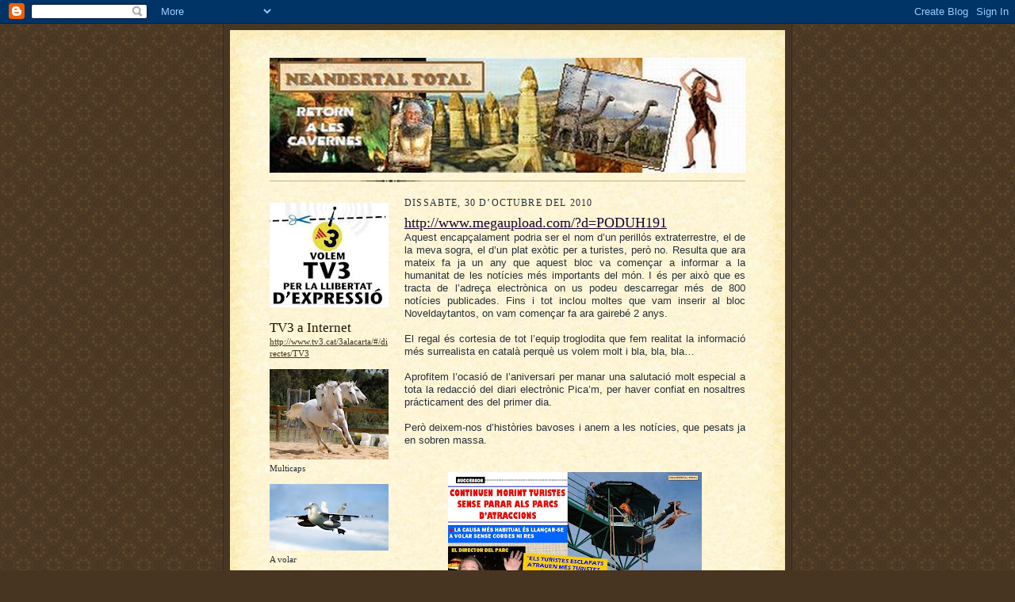

--- FILE ---
content_type: text/html; charset=UTF-8
request_url: https://elneander.blogspot.com/2010/10/
body_size: 19618
content:
<!DOCTYPE html>
<html dir='ltr'>
<head>
<link href='https://www.blogger.com/static/v1/widgets/2944754296-widget_css_bundle.css' rel='stylesheet' type='text/css'/>
<meta content='text/html; charset=UTF-8' http-equiv='Content-Type'/>
<meta content='blogger' name='generator'/>
<link href='https://elneander.blogspot.com/favicon.ico' rel='icon' type='image/x-icon'/>
<link href='http://elneander.blogspot.com/2010/10/' rel='canonical'/>
<link rel="alternate" type="application/atom+xml" title="Neandertal Total - Atom" href="https://elneander.blogspot.com/feeds/posts/default" />
<link rel="alternate" type="application/rss+xml" title="Neandertal Total - RSS" href="https://elneander.blogspot.com/feeds/posts/default?alt=rss" />
<link rel="service.post" type="application/atom+xml" title="Neandertal Total - Atom" href="https://www.blogger.com/feeds/9202046967139887883/posts/default" />
<!--Can't find substitution for tag [blog.ieCssRetrofitLinks]-->
<meta content='http://elneander.blogspot.com/2010/10/' property='og:url'/>
<meta content='Neandertal Total' property='og:title'/>
<meta content='' property='og:description'/>
<title>Neandertal Total: 2010/10</title>
<style id='page-skin-1' type='text/css'><!--
/*
-----------------------------------------------------
Blogger Template Style Sheet
Name:     Scribe
Date:     27 Feb 2004
Updated by: Blogger Team
------------------------------------------------------ */
/* Defaults
----------------------------------------------- */
body {
margin:0;
padding:0;
font-size: small;
text-align:center;
color:#29303b;
line-height:1.3em;
background:#483521 url("https://resources.blogblog.com/blogblog/data/scribe/bg.gif") repeat;
}
blockquote {
font-style:italic;
padding:0 32px;
line-height:1.6;
margin-top:0;
margin-right:0;
margin-bottom:.6em;
margin-left:0;
}
p {
margin:0;
padding:0;
}
abbr, acronym {
cursor:help;
font-style:normal;
}
code {
font-size: 90%;
white-space:normal;
color:#666;
}
hr {display:none;}
img {border:0;}
/* Link styles */
a:link {
color:#473624;
text-decoration:underline;
}
a:visited {
color: #956839;
text-decoration:underline;
}
a:hover {
color: #956839;
text-decoration:underline;
}
a:active {
color: #956839;
}
/* Layout
----------------------------------------------- */
#outer-wrapper {
background-color:#473624;
border-left:1px solid #332A24;
border-right:1px solid #332A24;
width:700px;
margin:0px auto;
padding:8px;
text-align:center;
font: normal normal 100% Georgia, Times New Roman,Sans-Serif;;
}
#main-top {
width:700px;
height:49px;
background:#FFF3DB url("https://resources.blogblog.com/blogblog/data/scribe/bg_paper_top.jpg") no-repeat top left;
margin:0px;
padding:0px;
display:block;
}
#main-bot {
width:700px;
height:81px;
background:#FFF3DB url("https://resources.blogblog.com/blogblog/data/scribe/bg_paper_bot.jpg") no-repeat top left;
margin:0;
padding:0;
display:block;
}
#wrap2 {
width:700px;
background:#FFF3DB url("https://resources.blogblog.com/blogblog/data/scribe/bg_paper_mid.jpg") repeat-y;
margin-top: -14px;
margin-right: 0px;
margin-bottom: 0px;
margin-left: 0px;
text-align:left;
display:block;
}
#wrap3 {
padding:0 50px;
}
.Header {
}
h1 {
margin:0;
padding-top:0;
padding-right:0;
padding-bottom:6px;
padding-left:0;
font: normal normal 225% Georgia, Times New Roman,sans-serif;
color: #612e00;
}
h1 a:link {
text-decoration:none;
color: #612e00;
}
h1 a:visited {
text-decoration:none;
}
h1 a:hover {
border:0;
text-decoration:none;
}
.Header .description {
margin:0;
padding:0;
line-height:1.5em;
color: #29303B;
font: italic normal 100% Georgia, Times New Roman, sans-serif;
}
#sidebar-wrapper {
clear:left;
}
#main {
width:430px;
float:right;
padding:8px 0;
margin:0;
word-wrap: break-word; /* fix for long text breaking sidebar float in IE */
overflow: hidden;     /* fix for long non-text content breaking IE sidebar float */
}
#sidebar {
width:150px;
float:left;
padding:8px 0;
margin:0;
word-wrap: break-word; /* fix for long text breaking sidebar float in IE */
overflow: hidden;     /* fix for long non-text content breaking IE sidebar float */
}
#footer {
clear:both;
background:url("https://resources.blogblog.com/blogblog/data/scribe/divider.gif") no-repeat top left;
padding-top:10px;
_padding-top:6px; /* IE Windows target */
}
#footer p {
line-height:1.5em;
font-size:75%;
}
/* Typography :: Main entry
----------------------------------------------- */
h2.date-header {
font-weight:normal;
text-transform:uppercase;
letter-spacing:.1em;
font-size:90%;
margin:0;
padding:0;
}
.post {
margin-top:8px;
margin-right:0;
margin-bottom:24px;
margin-left:0;
}
.post h3 {
font-weight:normal;
font-size:140%;
color:#1b0431;
margin:0;
padding:0;
}
.post h3 a {
color: #1b0431;
}
.post-body p {
line-height:1.5em;
margin-top:0;
margin-right:0;
margin-bottom:.6em;
margin-left:0;
}
.post-footer {
font-family: Verdana, sans-serif;
font-size:74%;
border-top:1px solid #BFB186;
padding-top:6px;
}
.post-footer a {
margin-right: 6px;
}
.post ul {
margin:0;
padding:0;
}
.post li {
line-height:1.5em;
list-style:none;
background:url("https://resources.blogblog.com/blogblog/data/scribe/list_icon.gif") no-repeat left .3em;
vertical-align:top;
padding-top: 0;
padding-right: 0;
padding-bottom: .6em;
padding-left: 17px;
margin:0;
}
.feed-links {
clear: both;
line-height: 2.5em;
}
#blog-pager-newer-link {
float: left;
}
#blog-pager-older-link {
float: right;
}
#blog-pager {
text-align: center;
}
/* Typography :: Sidebar
----------------------------------------------- */
.sidebar h2 {
margin:0;
padding:0;
color:#211104;
font: normal normal 150% Georgia, Times New Roman,sans-serif;
}
.sidebar h2 img {
margin-bottom:-4px;
}
.sidebar .widget {
font-size:86%;
margin-top:6px;
margin-right:0;
margin-bottom:12px;
margin-left:0;
padding:0;
line-height: 1.4em;
}
.sidebar ul li {
list-style: none;
margin:0;
}
.sidebar ul {
margin-left: 0;
padding-left: 0;
}
/* Comments
----------------------------------------------- */
#comments {}
#comments h4 {
font-weight:normal;
font-size:120%;
color:#29303B;
margin:0;
padding:0;
}
#comments-block {
line-height:1.5em;
}
.comment-author {
background:url("https://resources.blogblog.com/blogblog/data/scribe/list_icon.gif") no-repeat 2px .35em;
margin:.5em 0 0;
padding-top:0;
padding-right:0;
padding-bottom:0;
padding-left:20px;
font-weight:bold;
}
.comment-body {
margin:0;
padding-top:0;
padding-right:0;
padding-bottom:0;
padding-left:20px;
}
.comment-body p {
font-size:100%;
margin-top:0;
margin-right:0;
margin-bottom:.2em;
margin-left:0;
}
.comment-footer {
color:#29303B;
font-size:74%;
margin:0 0 10px;
padding-top:0;
padding-right:0;
padding-bottom:.75em;
padding-left:20px;
}
.comment-footer a:link {
color:#473624;
text-decoration:underline;
}
.comment-footer a:visited {
color:#716E6C;
text-decoration:underline;
}
.comment-footer a:hover {
color:#956839;
text-decoration:underline;
}
.comment-footer a:active {
color:#956839;
text-decoration:none;
}
.deleted-comment {
font-style:italic;
color:gray;
}
/* Profile
----------------------------------------------- */
#main .profile-data {
display:inline;
}
.profile-datablock, .profile-textblock {
margin-top:0;
margin-right:0;
margin-bottom:4px;
margin-left:0;
}
.profile-data {
margin:0;
padding-top:0;
padding-right:8px;
padding-bottom:0;
padding-left:0;
text-transform:uppercase;
letter-spacing:.1em;
font-size:90%;
color:#211104;
}
.profile-img {
float: left;
margin-top: 0;
margin-right: 5px;
margin-bottom: 5px;
margin-left: 0;
border:1px solid #A2907D;
padding:2px;
}
#header .widget, #main .widget {
margin-bottom:12px;
padding-bottom:12px;
}
#header {
background:url("https://resources.blogblog.com/blogblog/data/scribe/divider.gif") no-repeat bottom left;
}
/** Page structure tweaks for layout editor wireframe */
body#layout #outer-wrapper {
margin-top: 0;
padding-top: 0;
}
body#layout #wrap2,
body#layout #wrap3 {
margin-top: 0;
}
body#layout #main-top {
display:none;
}

--></style>
<link href='https://www.blogger.com/dyn-css/authorization.css?targetBlogID=9202046967139887883&amp;zx=b3c48161-9362-4855-802d-91809447a61c' media='none' onload='if(media!=&#39;all&#39;)media=&#39;all&#39;' rel='stylesheet'/><noscript><link href='https://www.blogger.com/dyn-css/authorization.css?targetBlogID=9202046967139887883&amp;zx=b3c48161-9362-4855-802d-91809447a61c' rel='stylesheet'/></noscript>
<meta name='google-adsense-platform-account' content='ca-host-pub-1556223355139109'/>
<meta name='google-adsense-platform-domain' content='blogspot.com'/>

</head>
<body>
<div class='navbar section' id='navbar'><div class='widget Navbar' data-version='1' id='Navbar1'><script type="text/javascript">
    function setAttributeOnload(object, attribute, val) {
      if(window.addEventListener) {
        window.addEventListener('load',
          function(){ object[attribute] = val; }, false);
      } else {
        window.attachEvent('onload', function(){ object[attribute] = val; });
      }
    }
  </script>
<div id="navbar-iframe-container"></div>
<script type="text/javascript" src="https://apis.google.com/js/platform.js"></script>
<script type="text/javascript">
      gapi.load("gapi.iframes:gapi.iframes.style.bubble", function() {
        if (gapi.iframes && gapi.iframes.getContext) {
          gapi.iframes.getContext().openChild({
              url: 'https://www.blogger.com/navbar/9202046967139887883?origin\x3dhttps://elneander.blogspot.com',
              where: document.getElementById("navbar-iframe-container"),
              id: "navbar-iframe"
          });
        }
      });
    </script><script type="text/javascript">
(function() {
var script = document.createElement('script');
script.type = 'text/javascript';
script.src = '//pagead2.googlesyndication.com/pagead/js/google_top_exp.js';
var head = document.getElementsByTagName('head')[0];
if (head) {
head.appendChild(script);
}})();
</script>
</div></div>
<div id='outer-wrapper'>
<div id='main-top'></div>
<!-- placeholder for image -->
<div id='wrap2'><div id='wrap3'>
<div class='header section' id='header'><div class='widget Header' data-version='1' id='Header1'>
<div id='header-inner'>
<a href='https://elneander.blogspot.com/' style='display: block'>
<img alt="Neandertal Total" height="145px; " id="Header1_headerimg" src="//2.bp.blogspot.com/_-HiQwH6-b3Q/StnV84uTMVI/AAAAAAAAABo/dHwkhOdmyS8/S1600-R/Cap%C3%A7al+neandertal3.jpg" style="display: block" width="600px; ">
</a>
</div>
</div></div>
<div id='crosscol-wrapper' style='text-align:center'>
<div class='crosscol no-items section' id='crosscol'></div>
</div>
<div id='sidebar-wrapper'>
<div class='sidebar section' id='sidebar'><div class='widget Image' data-version='1' id='Image6'>
<div class='widget-content'>
<img alt='' height='132' id='Image6_img' src='https://blogger.googleusercontent.com/img/b/R29vZ2xl/AVvXsEi50AtnK4-v7xQvILvhuhklKeooI4vlZMd670cOJ35o_tgUUFHFe_3JD60BjFxAv_RnWKajN6ToBZAFEhGRgRYn9ELRznURFFJFrgAOM4uCplwiKD6dzFzZtWjjg4NK2WA33AKNDkdmHiZ1/s150/Volem+tv3.jpg' width='150'/>
<br/>
</div>
<div class='clear'></div>
</div><div class='widget Text' data-version='1' id='Text1'>
<h2 class='title'>TV3 a Internet</h2>
<div class='widget-content'>
<a href="http://www.tv3.cat/3alacarta/#/directes/TV3">http://www.tv3.cat/3alacarta/#/directes/TV3</a>
</div>
<div class='clear'></div>
</div><div class='widget Image' data-version='1' id='Image5'>
<div class='widget-content'>
<img alt='' height='114' id='Image5_img' src='https://blogger.googleusercontent.com/img/b/R29vZ2xl/AVvXsEht7MxEj7t2RM0XM44GN2RqzdJf-9Sep4zBCdUUpkQSaSpRA99x_R6RF_jndLa-Rtg1AKQCa_fBbiXV3dXUkYR1E04GUr3dTxXxQ8DQuZyWPslB2xGNZm9RMFNqbIghnY1AG5Q2FlFGUD86/s150/2+caps+4332.jpg' width='150'/>
<br/>
<span class='caption'>Multicaps</span>
</div>
<div class='clear'></div>
</div><div class='widget Image' data-version='1' id='Image4'>
<div class='widget-content'>
<img alt='' height='84' id='Image4_img' src='https://blogger.googleusercontent.com/img/b/R29vZ2xl/AVvXsEiNib2ivEFC6tFelsDS-pMS6SSsPouZhZphsybdjvdiaeLkHxuSgH3BaYDQHEv8XBxbaNOVyCPOX58we23C4sbQIedrrHnyYLT1V0S806OMRmPOQI8BthKZzGj-PdN65c5yXByInBykapq9/s150/Ocell+9403.jpg' width='150'/>
<br/>
<span class='caption'>A volar</span>
</div>
<div class='clear'></div>
</div><div class='widget Image' data-version='1' id='Image3'>
<div class='widget-content'>
<img alt='' height='113' id='Image3_img' src='https://blogger.googleusercontent.com/img/b/R29vZ2xl/AVvXsEhyyklAwnTmWvIGpFPyjYKU5eP6TDeqsxmbCp0FI1O5LLhLlbwJnnPMp2rtY2Tvx1Tnn624UsE_Rr3vkKdVdg7ewDt-ZjEPLfoZyMfJ_o5A4S7F3_s3Nqo1aDxdb1oH9_nCA2W1d8ieL1h6/s150/Pistola+11.jpg' width='150'/>
<br/>
<span class='caption'>Càmera-pistola</span>
</div>
<div class='clear'></div>
</div><div class='widget Image' data-version='1' id='Image2'>
<div class='widget-content'>
<img alt='' height='150' id='Image2_img' src='https://blogger.googleusercontent.com/img/b/R29vZ2xl/AVvXsEhigGZc7eDXl6MrgTfTh2NbP7ontbiJgN7yd3LoPqZRWroMb0241FMnCifbvr7jIY_g_CxcZlLrXT0onwRHHDxCQhXaT6p7K3TkAVimKtSPcpuLjcolNfo5T4H5xgOdj5hyphenhyphenWEgN6dB3EmcL/s150/Regar+6.jpg' width='136'/>
<br/>
<span class='caption'>Regant</span>
</div>
<div class='clear'></div>
</div><div class='widget Image' data-version='1' id='Image1'>
<div class='widget-content'>
<img alt='' height='150' id='Image1_img' src='https://blogger.googleusercontent.com/img/b/R29vZ2xl/AVvXsEicEADL1NPeo4mZ74J3pS-OV4e6m3NLallfKXZngDatL58RNWW7JRAD_mBn-lklbU_f9Hf9SXRhf1-kD5Yl3ahd4HrLdMNXodOrHL0c9Czen4Ts8ZC-gdG1Uy_1XxtGjrOZj81ujs250HQr/s150/elvis-bush-2.jpg' width='101'/>
<br/>
<span class='caption'>Elvis Bush</span>
</div>
<div class='clear'></div>
</div><div class='widget BlogList' data-version='1' id='BlogList1'>
<h2 class='title'>Els millors Neandertals</h2>
<div class='widget-content'>
<div class='blog-list-container' id='BlogList1_container'>
<ul id='BlogList1_blogs'>
<li style='display: block;'>
<div class='blog-icon'>
<img data-lateloadsrc='https://lh3.googleusercontent.com/blogger_img_proxy/AEn0k_uVxbYCQN-PtetK7LNQgMplBdF6EANwFrxcuyN9Y43pzw7NjxlpQVyP5SjYjmhCItnqqbdRUHVnhPBDbEkb45K0174cPbdicpnpa6NO=s16-w16-h16' height='16' width='16'/>
</div>
<div class='blog-content'>
<div class='blog-title'>
<a href='http://pepocuria.blogspot.com/' target='_blank'>
Campi qui pugui</a>
</div>
<div class='item-content'>
</div>
</div>
<div style='clear: both;'></div>
</li>
<li style='display: block;'>
<div class='blog-icon'>
<img data-lateloadsrc='https://lh3.googleusercontent.com/blogger_img_proxy/AEn0k_v-1Gfp7A-rGE7Vb4mRzEhkC3KSfEtSo-omseSnmby8bDri8JZ5fHifODuQgcsxDuisuI-4gGExpZSxVGfqnutetHlgYBLcRg_e4aZkahY=s16-w16-h16' height='16' width='16'/>
</div>
<div class='blog-content'>
<div class='blog-title'>
<a href='https://kollonades.blogspot.com/' target='_blank'>
COLLONADES</a>
</div>
<div class='item-content'>
</div>
</div>
<div style='clear: both;'></div>
</li>
<li style='display: block;'>
<div class='blog-icon'>
<img data-lateloadsrc='https://lh3.googleusercontent.com/blogger_img_proxy/AEn0k_s8tBZy_koBdhpgF8X-S_Lf3NEoRxKLTIRpKr7jk9ivuTs6R21vPxM9EbY4Ng9SRx85Odsqkjfs3xxsVnSrglzyfkxxyi0OmuZZPC4eucunBQ=s16-w16-h16' height='16' width='16'/>
</div>
<div class='blog-content'>
<div class='blog-title'>
<a href='http://deixebledonan.blogspot.com/' target='_blank'>
Deixeble d'Onan</a>
</div>
<div class='item-content'>
</div>
</div>
<div style='clear: both;'></div>
</li>
<li style='display: block;'>
<div class='blog-icon'>
<img data-lateloadsrc='https://lh3.googleusercontent.com/blogger_img_proxy/AEn0k_vhoXcwRuGEPezcKq2lNq9_pjTrE1PuAcM1NFU3MEkRltUL9iFXdqLjZCz4dAledWdPI4QnVIEq4WK6P1sXs4yeXkqg89L7NM0xYg=s16-w16-h16' height='16' width='16'/>
</div>
<div class='blog-content'>
<div class='blog-title'>
<a href='http://descans.blogspot.com/' target='_blank'>
Descans: el blog d'un home que descansa</a>
</div>
<div class='item-content'>
</div>
</div>
<div style='clear: both;'></div>
</li>
<li style='display: block;'>
<div class='blog-icon'>
<img data-lateloadsrc='https://lh3.googleusercontent.com/blogger_img_proxy/AEn0k_sCmwbLaTyynk8bTp5kYdTRcIME-CwRphwCVjXz2CjYAoBqAQmpkWZYGCu2OGtgmYd-gLC6Rjw2lJKUjgtSkpk_EfHWaX7IAJ7xGDFwk_b6jy4=s16-w16-h16' height='16' width='16'/>
</div>
<div class='blog-content'>
<div class='blog-title'>
<a href='http://elsenyorgerent.blogspot.com/' target='_blank'>
El senyor gerent</a>
</div>
<div class='item-content'>
</div>
</div>
<div style='clear: both;'></div>
</li>
<li style='display: block;'>
<div class='blog-icon'>
<img data-lateloadsrc='https://lh3.googleusercontent.com/blogger_img_proxy/AEn0k_sMydgJzyQANrqDK2ePWLPfBSvTAP6uY2EED0Z4o1LrVsymJvn5T5_FqgGQ_QhH_niIPGQGpjb5esi-hJ_QfxHJBN4w2MdanCWSocATzQqsaB8=s16-w16-h16' height='16' width='16'/>
</div>
<div class='blog-content'>
<div class='blog-title'>
<a href='http://encaraestemaixi.blogspot.com/' target='_blank'>
Encara estem així?</a>
</div>
<div class='item-content'>
</div>
</div>
<div style='clear: both;'></div>
</li>
<li style='display: block;'>
<div class='blog-icon'>
<img data-lateloadsrc='https://lh3.googleusercontent.com/blogger_img_proxy/AEn0k_sLDvltkgb_Nqpmhid3rMEiFFcYXHq1N8qO82N1U7OSPj8GDmTlBNTLh1QnTlV3eGBuhbJqgWKTPs_R9OQDQuS3OpZh0NRwmqsgeToAv8k=s16-w16-h16' height='16' width='16'/>
</div>
<div class='blog-content'>
<div class='blog-title'>
<a href='http://fentlallesca.blogspot.com/' target='_blank'>
Fent la llesca</a>
</div>
<div class='item-content'>
</div>
</div>
<div style='clear: both;'></div>
</li>
<li style='display: block;'>
<div class='blog-icon'>
<img data-lateloadsrc='https://lh3.googleusercontent.com/blogger_img_proxy/AEn0k_u_nSCj-eKI6DE-QtZAZdsKpEHIB_y8FgrYPHtWQIRZ3CZVX4LCoKRnUypFQtTMFtgJilAZTpIJgsPtZTsmV0wrdgnTMoCiYpF6tbK7ZOOn=s16-w16-h16' height='16' width='16'/>
</div>
<div class='blog-content'>
<div class='blog-title'>
<a href='https://humorcillet.blogspot.com/' target='_blank'>
Humorcillet.</a>
</div>
<div class='item-content'>
</div>
</div>
<div style='clear: both;'></div>
</li>
<li style='display: block;'>
<div class='blog-icon'>
<img data-lateloadsrc='https://lh3.googleusercontent.com/blogger_img_proxy/AEn0k_u12BkMBjdJJsZf9Q4jU7Yi_FRSPEWQV-XCI9v6psfVkJVwgiXw6Zji6SXrf0roZt2YZT23VSyA9zax-V8a_X2xvHiex1vIsoRY82w1wA=s16-w16-h16' height='16' width='16'/>
</div>
<div class='blog-content'>
<div class='blog-title'>
<a href='http://srtatiquis.blogspot.com/' target='_blank'>
JA HO HEU ACONSEGUIT</a>
</div>
<div class='item-content'>
</div>
</div>
<div style='clear: both;'></div>
</li>
<li style='display: block;'>
<div class='blog-icon'>
<img data-lateloadsrc='https://lh3.googleusercontent.com/blogger_img_proxy/AEn0k_uehzG9s2crESSMdwC280sewO7SI5omE-m6IpX3p2RTf9mh-JCVQ-6kZ5dqqpwV5xMHNytJFKwnmxREbCW4kZcE8XEf7XBpCJkVxIunGQ5-vqS_ig=s16-w16-h16' height='16' width='16'/>
</div>
<div class='blog-content'>
<div class='blog-title'>
<a href='http://lapenyaestafatal.blogspot.com/' target='_blank'>
LA PENYA ESTÀ FATAL</a>
</div>
<div class='item-content'>
</div>
</div>
<div style='clear: both;'></div>
</li>
</ul>
<div class='clear'></div>
</div>
</div>
</div><div class='widget Followers' data-version='1' id='Followers1'>
<h2 class='title'>També són troglodites</h2>
<div class='widget-content'>
<div id='Followers1-wrapper'>
<div style='margin-right:2px;'>
<div><script type="text/javascript" src="https://apis.google.com/js/platform.js"></script>
<div id="followers-iframe-container"></div>
<script type="text/javascript">
    window.followersIframe = null;
    function followersIframeOpen(url) {
      gapi.load("gapi.iframes", function() {
        if (gapi.iframes && gapi.iframes.getContext) {
          window.followersIframe = gapi.iframes.getContext().openChild({
            url: url,
            where: document.getElementById("followers-iframe-container"),
            messageHandlersFilter: gapi.iframes.CROSS_ORIGIN_IFRAMES_FILTER,
            messageHandlers: {
              '_ready': function(obj) {
                window.followersIframe.getIframeEl().height = obj.height;
              },
              'reset': function() {
                window.followersIframe.close();
                followersIframeOpen("https://www.blogger.com/followers/frame/9202046967139887883?colors\x3dCgt0cmFuc3BhcmVudBILdHJhbnNwYXJlbnQaByMyOTMwM2IiByMwMDAwMDAqByNGRkZGRkYyByMwMDAwMDA6ByMyOTMwM2JCByMwMDAwMDBKByMwMDAwMDBSByNGRkZGRkZaC3RyYW5zcGFyZW50\x26pageSize\x3d21\x26hl\x3dca\x26origin\x3dhttps://elneander.blogspot.com");
              },
              'open': function(url) {
                window.followersIframe.close();
                followersIframeOpen(url);
              }
            }
          });
        }
      });
    }
    followersIframeOpen("https://www.blogger.com/followers/frame/9202046967139887883?colors\x3dCgt0cmFuc3BhcmVudBILdHJhbnNwYXJlbnQaByMyOTMwM2IiByMwMDAwMDAqByNGRkZGRkYyByMwMDAwMDA6ByMyOTMwM2JCByMwMDAwMDBKByMwMDAwMDBSByNGRkZGRkZaC3RyYW5zcGFyZW50\x26pageSize\x3d21\x26hl\x3dca\x26origin\x3dhttps://elneander.blogspot.com");
  </script></div>
</div>
</div>
<div class='clear'></div>
</div>
</div><div class='widget BlogArchive' data-version='1' id='BlogArchive1'>
<h2>Històries cavernàries</h2>
<div class='widget-content'>
<div id='ArchiveList'>
<div id='BlogArchive1_ArchiveList'>
<ul class='hierarchy'>
<li class='archivedate collapsed'>
<a class='toggle' href='javascript:void(0)'>
<span class='zippy'>

        &#9658;&#160;
      
</span>
</a>
<a class='post-count-link' href='https://elneander.blogspot.com/2015/'>
2015
</a>
<span class='post-count' dir='ltr'>(1)</span>
<ul class='hierarchy'>
<li class='archivedate collapsed'>
<a class='toggle' href='javascript:void(0)'>
<span class='zippy'>

        &#9658;&#160;
      
</span>
</a>
<a class='post-count-link' href='https://elneander.blogspot.com/2015/02/'>
de febrer
</a>
<span class='post-count' dir='ltr'>(1)</span>
</li>
</ul>
</li>
</ul>
<ul class='hierarchy'>
<li class='archivedate collapsed'>
<a class='toggle' href='javascript:void(0)'>
<span class='zippy'>

        &#9658;&#160;
      
</span>
</a>
<a class='post-count-link' href='https://elneander.blogspot.com/2014/'>
2014
</a>
<span class='post-count' dir='ltr'>(3)</span>
<ul class='hierarchy'>
<li class='archivedate collapsed'>
<a class='toggle' href='javascript:void(0)'>
<span class='zippy'>

        &#9658;&#160;
      
</span>
</a>
<a class='post-count-link' href='https://elneander.blogspot.com/2014/09/'>
de setembre
</a>
<span class='post-count' dir='ltr'>(2)</span>
</li>
</ul>
<ul class='hierarchy'>
<li class='archivedate collapsed'>
<a class='toggle' href='javascript:void(0)'>
<span class='zippy'>

        &#9658;&#160;
      
</span>
</a>
<a class='post-count-link' href='https://elneander.blogspot.com/2014/02/'>
de febrer
</a>
<span class='post-count' dir='ltr'>(1)</span>
</li>
</ul>
</li>
</ul>
<ul class='hierarchy'>
<li class='archivedate collapsed'>
<a class='toggle' href='javascript:void(0)'>
<span class='zippy'>

        &#9658;&#160;
      
</span>
</a>
<a class='post-count-link' href='https://elneander.blogspot.com/2013/'>
2013
</a>
<span class='post-count' dir='ltr'>(2)</span>
<ul class='hierarchy'>
<li class='archivedate collapsed'>
<a class='toggle' href='javascript:void(0)'>
<span class='zippy'>

        &#9658;&#160;
      
</span>
</a>
<a class='post-count-link' href='https://elneander.blogspot.com/2013/12/'>
de desembre
</a>
<span class='post-count' dir='ltr'>(2)</span>
</li>
</ul>
</li>
</ul>
<ul class='hierarchy'>
<li class='archivedate collapsed'>
<a class='toggle' href='javascript:void(0)'>
<span class='zippy'>

        &#9658;&#160;
      
</span>
</a>
<a class='post-count-link' href='https://elneander.blogspot.com/2012/'>
2012
</a>
<span class='post-count' dir='ltr'>(7)</span>
<ul class='hierarchy'>
<li class='archivedate collapsed'>
<a class='toggle' href='javascript:void(0)'>
<span class='zippy'>

        &#9658;&#160;
      
</span>
</a>
<a class='post-count-link' href='https://elneander.blogspot.com/2012/01/'>
de gener
</a>
<span class='post-count' dir='ltr'>(7)</span>
</li>
</ul>
</li>
</ul>
<ul class='hierarchy'>
<li class='archivedate collapsed'>
<a class='toggle' href='javascript:void(0)'>
<span class='zippy'>

        &#9658;&#160;
      
</span>
</a>
<a class='post-count-link' href='https://elneander.blogspot.com/2011/'>
2011
</a>
<span class='post-count' dir='ltr'>(121)</span>
<ul class='hierarchy'>
<li class='archivedate collapsed'>
<a class='toggle' href='javascript:void(0)'>
<span class='zippy'>

        &#9658;&#160;
      
</span>
</a>
<a class='post-count-link' href='https://elneander.blogspot.com/2011/12/'>
de desembre
</a>
<span class='post-count' dir='ltr'>(10)</span>
</li>
</ul>
<ul class='hierarchy'>
<li class='archivedate collapsed'>
<a class='toggle' href='javascript:void(0)'>
<span class='zippy'>

        &#9658;&#160;
      
</span>
</a>
<a class='post-count-link' href='https://elneander.blogspot.com/2011/11/'>
de novembre
</a>
<span class='post-count' dir='ltr'>(10)</span>
</li>
</ul>
<ul class='hierarchy'>
<li class='archivedate collapsed'>
<a class='toggle' href='javascript:void(0)'>
<span class='zippy'>

        &#9658;&#160;
      
</span>
</a>
<a class='post-count-link' href='https://elneander.blogspot.com/2011/10/'>
d&#8217;octubre
</a>
<span class='post-count' dir='ltr'>(10)</span>
</li>
</ul>
<ul class='hierarchy'>
<li class='archivedate collapsed'>
<a class='toggle' href='javascript:void(0)'>
<span class='zippy'>

        &#9658;&#160;
      
</span>
</a>
<a class='post-count-link' href='https://elneander.blogspot.com/2011/09/'>
de setembre
</a>
<span class='post-count' dir='ltr'>(10)</span>
</li>
</ul>
<ul class='hierarchy'>
<li class='archivedate collapsed'>
<a class='toggle' href='javascript:void(0)'>
<span class='zippy'>

        &#9658;&#160;
      
</span>
</a>
<a class='post-count-link' href='https://elneander.blogspot.com/2011/08/'>
d&#8217;agost
</a>
<span class='post-count' dir='ltr'>(10)</span>
</li>
</ul>
<ul class='hierarchy'>
<li class='archivedate collapsed'>
<a class='toggle' href='javascript:void(0)'>
<span class='zippy'>

        &#9658;&#160;
      
</span>
</a>
<a class='post-count-link' href='https://elneander.blogspot.com/2011/07/'>
de juliol
</a>
<span class='post-count' dir='ltr'>(10)</span>
</li>
</ul>
<ul class='hierarchy'>
<li class='archivedate collapsed'>
<a class='toggle' href='javascript:void(0)'>
<span class='zippy'>

        &#9658;&#160;
      
</span>
</a>
<a class='post-count-link' href='https://elneander.blogspot.com/2011/06/'>
de juny
</a>
<span class='post-count' dir='ltr'>(10)</span>
</li>
</ul>
<ul class='hierarchy'>
<li class='archivedate collapsed'>
<a class='toggle' href='javascript:void(0)'>
<span class='zippy'>

        &#9658;&#160;
      
</span>
</a>
<a class='post-count-link' href='https://elneander.blogspot.com/2011/05/'>
de maig
</a>
<span class='post-count' dir='ltr'>(10)</span>
</li>
</ul>
<ul class='hierarchy'>
<li class='archivedate collapsed'>
<a class='toggle' href='javascript:void(0)'>
<span class='zippy'>

        &#9658;&#160;
      
</span>
</a>
<a class='post-count-link' href='https://elneander.blogspot.com/2011/04/'>
d&#8217;abril
</a>
<span class='post-count' dir='ltr'>(10)</span>
</li>
</ul>
<ul class='hierarchy'>
<li class='archivedate collapsed'>
<a class='toggle' href='javascript:void(0)'>
<span class='zippy'>

        &#9658;&#160;
      
</span>
</a>
<a class='post-count-link' href='https://elneander.blogspot.com/2011/03/'>
de març
</a>
<span class='post-count' dir='ltr'>(10)</span>
</li>
</ul>
<ul class='hierarchy'>
<li class='archivedate collapsed'>
<a class='toggle' href='javascript:void(0)'>
<span class='zippy'>

        &#9658;&#160;
      
</span>
</a>
<a class='post-count-link' href='https://elneander.blogspot.com/2011/02/'>
de febrer
</a>
<span class='post-count' dir='ltr'>(10)</span>
</li>
</ul>
<ul class='hierarchy'>
<li class='archivedate collapsed'>
<a class='toggle' href='javascript:void(0)'>
<span class='zippy'>

        &#9658;&#160;
      
</span>
</a>
<a class='post-count-link' href='https://elneander.blogspot.com/2011/01/'>
de gener
</a>
<span class='post-count' dir='ltr'>(11)</span>
</li>
</ul>
</li>
</ul>
<ul class='hierarchy'>
<li class='archivedate expanded'>
<a class='toggle' href='javascript:void(0)'>
<span class='zippy toggle-open'>

        &#9660;&#160;
      
</span>
</a>
<a class='post-count-link' href='https://elneander.blogspot.com/2010/'>
2010
</a>
<span class='post-count' dir='ltr'>(123)</span>
<ul class='hierarchy'>
<li class='archivedate collapsed'>
<a class='toggle' href='javascript:void(0)'>
<span class='zippy'>

        &#9658;&#160;
      
</span>
</a>
<a class='post-count-link' href='https://elneander.blogspot.com/2010/12/'>
de desembre
</a>
<span class='post-count' dir='ltr'>(10)</span>
</li>
</ul>
<ul class='hierarchy'>
<li class='archivedate collapsed'>
<a class='toggle' href='javascript:void(0)'>
<span class='zippy'>

        &#9658;&#160;
      
</span>
</a>
<a class='post-count-link' href='https://elneander.blogspot.com/2010/11/'>
de novembre
</a>
<span class='post-count' dir='ltr'>(10)</span>
</li>
</ul>
<ul class='hierarchy'>
<li class='archivedate expanded'>
<a class='toggle' href='javascript:void(0)'>
<span class='zippy toggle-open'>

        &#9660;&#160;
      
</span>
</a>
<a class='post-count-link' href='https://elneander.blogspot.com/2010/10/'>
d&#8217;octubre
</a>
<span class='post-count' dir='ltr'>(10)</span>
<ul class='posts'>
<li><a href='https://elneander.blogspot.com/2010/10/httpwwwmegauploadcomdpoduh191.html'>http://www.megaupload.com/?d=PODUH191</a></li>
<li><a href='https://elneander.blogspot.com/2010/10/malalties-professionals.html'>Malalties professionals</a></li>
<li><a href='https://elneander.blogspot.com/2010/10/supervirus.html'>Supervirus</a></li>
<li><a href='https://elneander.blogspot.com/2010/10/latac-de-microsoft.html'>L&#39;atac de Microsoft</a></li>
<li><a href='https://elneander.blogspot.com/2010/10/invasio-marciana.html'>Invasió marciana</a></li>
<li><a href='https://elneander.blogspot.com/2010/10/de-rebaixes.html'>De rebaixes</a></li>
<li><a href='https://elneander.blogspot.com/2010/10/diuen-que-rectificar-es-de-savis.html'>Diuen que rectificar és de savis</a></li>
<li><a href='https://elneander.blogspot.com/2010/10/la-fi-de-clooney.html'>La fi de Clooney ?</a></li>
<li><a href='https://elneander.blogspot.com/2010/10/i-quanta-estretor.html'>I quanta estretor</a></li>
<li><a href='https://elneander.blogspot.com/2010/10/discriminacio.html'>Discriminació</a></li>
</ul>
</li>
</ul>
<ul class='hierarchy'>
<li class='archivedate collapsed'>
<a class='toggle' href='javascript:void(0)'>
<span class='zippy'>

        &#9658;&#160;
      
</span>
</a>
<a class='post-count-link' href='https://elneander.blogspot.com/2010/09/'>
de setembre
</a>
<span class='post-count' dir='ltr'>(10)</span>
</li>
</ul>
<ul class='hierarchy'>
<li class='archivedate collapsed'>
<a class='toggle' href='javascript:void(0)'>
<span class='zippy'>

        &#9658;&#160;
      
</span>
</a>
<a class='post-count-link' href='https://elneander.blogspot.com/2010/08/'>
d&#8217;agost
</a>
<span class='post-count' dir='ltr'>(11)</span>
</li>
</ul>
<ul class='hierarchy'>
<li class='archivedate collapsed'>
<a class='toggle' href='javascript:void(0)'>
<span class='zippy'>

        &#9658;&#160;
      
</span>
</a>
<a class='post-count-link' href='https://elneander.blogspot.com/2010/07/'>
de juliol
</a>
<span class='post-count' dir='ltr'>(10)</span>
</li>
</ul>
<ul class='hierarchy'>
<li class='archivedate collapsed'>
<a class='toggle' href='javascript:void(0)'>
<span class='zippy'>

        &#9658;&#160;
      
</span>
</a>
<a class='post-count-link' href='https://elneander.blogspot.com/2010/06/'>
de juny
</a>
<span class='post-count' dir='ltr'>(10)</span>
</li>
</ul>
<ul class='hierarchy'>
<li class='archivedate collapsed'>
<a class='toggle' href='javascript:void(0)'>
<span class='zippy'>

        &#9658;&#160;
      
</span>
</a>
<a class='post-count-link' href='https://elneander.blogspot.com/2010/05/'>
de maig
</a>
<span class='post-count' dir='ltr'>(11)</span>
</li>
</ul>
<ul class='hierarchy'>
<li class='archivedate collapsed'>
<a class='toggle' href='javascript:void(0)'>
<span class='zippy'>

        &#9658;&#160;
      
</span>
</a>
<a class='post-count-link' href='https://elneander.blogspot.com/2010/04/'>
d&#8217;abril
</a>
<span class='post-count' dir='ltr'>(10)</span>
</li>
</ul>
<ul class='hierarchy'>
<li class='archivedate collapsed'>
<a class='toggle' href='javascript:void(0)'>
<span class='zippy'>

        &#9658;&#160;
      
</span>
</a>
<a class='post-count-link' href='https://elneander.blogspot.com/2010/03/'>
de març
</a>
<span class='post-count' dir='ltr'>(11)</span>
</li>
</ul>
<ul class='hierarchy'>
<li class='archivedate collapsed'>
<a class='toggle' href='javascript:void(0)'>
<span class='zippy'>

        &#9658;&#160;
      
</span>
</a>
<a class='post-count-link' href='https://elneander.blogspot.com/2010/02/'>
de febrer
</a>
<span class='post-count' dir='ltr'>(10)</span>
</li>
</ul>
<ul class='hierarchy'>
<li class='archivedate collapsed'>
<a class='toggle' href='javascript:void(0)'>
<span class='zippy'>

        &#9658;&#160;
      
</span>
</a>
<a class='post-count-link' href='https://elneander.blogspot.com/2010/01/'>
de gener
</a>
<span class='post-count' dir='ltr'>(10)</span>
</li>
</ul>
</li>
</ul>
<ul class='hierarchy'>
<li class='archivedate collapsed'>
<a class='toggle' href='javascript:void(0)'>
<span class='zippy'>

        &#9658;&#160;
      
</span>
</a>
<a class='post-count-link' href='https://elneander.blogspot.com/2009/'>
2009
</a>
<span class='post-count' dir='ltr'>(21)</span>
<ul class='hierarchy'>
<li class='archivedate collapsed'>
<a class='toggle' href='javascript:void(0)'>
<span class='zippy'>

        &#9658;&#160;
      
</span>
</a>
<a class='post-count-link' href='https://elneander.blogspot.com/2009/12/'>
de desembre
</a>
<span class='post-count' dir='ltr'>(10)</span>
</li>
</ul>
<ul class='hierarchy'>
<li class='archivedate collapsed'>
<a class='toggle' href='javascript:void(0)'>
<span class='zippy'>

        &#9658;&#160;
      
</span>
</a>
<a class='post-count-link' href='https://elneander.blogspot.com/2009/11/'>
de novembre
</a>
<span class='post-count' dir='ltr'>(11)</span>
</li>
</ul>
</li>
</ul>
</div>
</div>
<div class='clear'></div>
</div>
</div><div class='widget Profile' data-version='1' id='Profile1'>
<h2>Aquest sóc jo</h2>
<div class='widget-content'>
<a href='https://www.blogger.com/profile/15379520507459373118'><img alt='La meva foto' class='profile-img' height='80' src='//blogger.googleusercontent.com/img/b/R29vZ2xl/AVvXsEgqpnuJORxlrITjLnrW5BDKOoQ7LEG1SbHXO6BChPXx7qr5IlC1YoUG8fbh33eMLU1AysxAgER-4hs8mhZKRCtludl1q6XLwRzB_DeoBtRfvxoxwr9Tor3N4WfIxL4Dog/s113/Neandertal-3.jpg' width='59'/></a>
<dl class='profile-datablock'>
<dt class='profile-data'>
<a class='profile-name-link g-profile' href='https://www.blogger.com/profile/15379520507459373118' rel='author' style='background-image: url(//www.blogger.com/img/logo-16.png);'>
Neandertal Total
</a>
</dt>
<dd class='profile-textblock'>Abans vivia a Novelda, però vaig abandonar la civilització fa ja temps.
</dd>
</dl>
<a class='profile-link' href='https://www.blogger.com/profile/15379520507459373118' rel='author'>Visualitza el meu perfil complet</a>
<div class='clear'></div>
</div>
</div></div>
</div>
<div class='main section' id='main'><div class='widget Blog' data-version='1' id='Blog1'>
<div class='blog-posts hfeed'>

          <div class="date-outer">
        
<h2 class='date-header'><span>dissabte, 30 d&#8217;octubre del 2010</span></h2>

          <div class="date-posts">
        
<div class='post-outer'>
<div class='post hentry uncustomized-post-template' itemprop='blogPost' itemscope='itemscope' itemtype='http://schema.org/BlogPosting'>
<meta content='https://blogger.googleusercontent.com/img/b/R29vZ2xl/AVvXsEhofVa3v5Gbhwhj7IXECZiQPXo8rXNM397gkfMDgKvxGFjjyRnY5JZXz4N-U0Mr0OkkleuQqDGR0QPLWriouDBXwBJpYNKzCp9ix3uPJiI-5PnugOqG0bZhUxMPKeJ2YzP-v7uNJb7XapJl/s320/Parc+atraccions.jpg' itemprop='image_url'/>
<meta content='9202046967139887883' itemprop='blogId'/>
<meta content='8925932430658273787' itemprop='postId'/>
<a name='8925932430658273787'></a>
<h3 class='post-title entry-title' itemprop='name'>
<a href='https://elneander.blogspot.com/2010/10/httpwwwmegauploadcomdpoduh191.html'>http://www.megaupload.com/?d=PODUH191</a>
</h3>
<div class='post-header'>
<div class='post-header-line-1'></div>
</div>
<div class='post-body entry-content' id='post-body-8925932430658273787' itemprop='description articleBody'>
<div style="text-align: justify;"><span style="font-size:100%;"><span style="font-family:arial;">Aquest encapçalament podria ser el nom d&#8217;un perillós extraterrestre, el de la meva sogra, el d&#8217;un plat exòtic per a turistes, però no. Resulta que ara mateix fa ja un any que aquest bloc va començar a informar a la humanitat de les notícies més importants del món. I és per això que es tracta de l&#8217;adreça electrònica on us podeu descarregar més de 800 notícies publicades. Fins i tot inclou moltes que vam inserir al bloc Noveldaytantos, on vam començar fa ara gairebé 2 anys.</span><br /><br /><span style="font-family:arial;">El regal és cortesia de tot l&#8217;equip troglodita que fem realitat la informació més surrealista en català perquè us volem molt i bla, bla, bla&#8230;</span><br /><br /><span style="font-family:arial;">Aprofitem l&#8217;ocasió de l&#8217;aniversari per manar una salutació molt especial a tota la redacció del diari electrònic Pica&#8217;m, per haver confiat en nosaltres prácticament des del primer dia.</span><br /><br /><span style="font-family:arial;">Però deixem-nos d&#8217;històries bavoses i anem a les notícies, que pesats ja en sobren massa.</span></span><br /></div><br /><br /><a href="https://blogger.googleusercontent.com/img/b/R29vZ2xl/AVvXsEhofVa3v5Gbhwhj7IXECZiQPXo8rXNM397gkfMDgKvxGFjjyRnY5JZXz4N-U0Mr0OkkleuQqDGR0QPLWriouDBXwBJpYNKzCp9ix3uPJiI-5PnugOqG0bZhUxMPKeJ2YzP-v7uNJb7XapJl/s1600/Parc+atraccions.jpg" onblur="try {parent.deselectBloggerImageGracefully();} catch(e) {}"><img alt="" border="0" id="BLOGGER_PHOTO_ID_5533744239255229538" src="https://blogger.googleusercontent.com/img/b/R29vZ2xl/AVvXsEhofVa3v5Gbhwhj7IXECZiQPXo8rXNM397gkfMDgKvxGFjjyRnY5JZXz4N-U0Mr0OkkleuQqDGR0QPLWriouDBXwBJpYNKzCp9ix3uPJiI-5PnugOqG0bZhUxMPKeJ2YzP-v7uNJb7XapJl/s320/Parc+atraccions.jpg" style="display: block; margin: 0px auto 10px; text-align: center; cursor: pointer; width: 320px; height: 167px;" /></a><br /><a href="https://blogger.googleusercontent.com/img/b/R29vZ2xl/AVvXsEhxC41NFiriQ674XYg0GBI_VG1ncQcRoEDVvFBmoHJT_aJUvu4eyvIs-Wpakz1b_TEo6bs_RC9Oef6AWux3JhXlMdH5-ClgeUeOuBGWbWA_gn5RL3m12UsH9aUgQWM5VQxK2m_3GPnZqOzN/s1600/Parxis+1.jpg" onblur="try {parent.deselectBloggerImageGracefully();} catch(e) {}"><img alt="" border="0" id="BLOGGER_PHOTO_ID_5533744192694541346" src="https://blogger.googleusercontent.com/img/b/R29vZ2xl/AVvXsEhxC41NFiriQ674XYg0GBI_VG1ncQcRoEDVvFBmoHJT_aJUvu4eyvIs-Wpakz1b_TEo6bs_RC9Oef6AWux3JhXlMdH5-ClgeUeOuBGWbWA_gn5RL3m12UsH9aUgQWM5VQxK2m_3GPnZqOzN/s320/Parxis+1.jpg" style="display: block; margin: 0px auto 10px; text-align: center; cursor: pointer; width: 320px; height: 242px;" /></a><br /><a href="https://blogger.googleusercontent.com/img/b/R29vZ2xl/AVvXsEg3azhW98STLV52pkKv0pG2kgO_Uy2ja9AKxcCviN5zYCGn-hGSqdJG5DM3t5Pb0HpDoTZZLMUbZq9myj1t4sEgto-ge24ey2IOLFffR0kdQvQdeV0SkWR-jyVEg2WUJNHLC0bXQjMIq0ua/s1600/Dopatge+1.jpg" onblur="try {parent.deselectBloggerImageGracefully();} catch(e) {}"><img alt="" border="0" id="BLOGGER_PHOTO_ID_5533744132118356802" src="https://blogger.googleusercontent.com/img/b/R29vZ2xl/AVvXsEg3azhW98STLV52pkKv0pG2kgO_Uy2ja9AKxcCviN5zYCGn-hGSqdJG5DM3t5Pb0HpDoTZZLMUbZq9myj1t4sEgto-ge24ey2IOLFffR0kdQvQdeV0SkWR-jyVEg2WUJNHLC0bXQjMIq0ua/s320/Dopatge+1.jpg" style="display: block; margin: 0px auto 10px; text-align: center; cursor: pointer; width: 320px; height: 199px;" /></a><br /><a href="https://blogger.googleusercontent.com/img/b/R29vZ2xl/AVvXsEirjSUiQSM33Qy7I032H7Qzwhsm9qJsBURIhm1_DV8VnNX5nLQvv5mJ6wDIPsmu2_AaXGPUiJqCdcwP8x0TiYQu9XaCWkn3IbK_2fs73ZrxtBmH_K_CIy2qTGdHQf2cXfP60aERsTWob40M/s1600/Pilot+automatic.jpg" onblur="try {parent.deselectBloggerImageGracefully();} catch(e) {}"><img alt="" border="0" id="BLOGGER_PHOTO_ID_5533744079801703218" src="https://blogger.googleusercontent.com/img/b/R29vZ2xl/AVvXsEirjSUiQSM33Qy7I032H7Qzwhsm9qJsBURIhm1_DV8VnNX5nLQvv5mJ6wDIPsmu2_AaXGPUiJqCdcwP8x0TiYQu9XaCWkn3IbK_2fs73ZrxtBmH_K_CIy2qTGdHQf2cXfP60aERsTWob40M/s320/Pilot+automatic.jpg" style="display: block; margin: 0px auto 10px; text-align: center; cursor: pointer; width: 320px; height: 214px;" /></a><br /><a href="https://blogger.googleusercontent.com/img/b/R29vZ2xl/AVvXsEjRZIduwSjV4TfSEsF2aFpP3Fq9JYNimuZLJmS6e98r13E5Lizp5mSNqyWUBuOaZhnh_ri-rm6WKqDmqOfW4xeHqpjzFXcEX6r1Hp0JQFGhETAkS0KhziVRlrxCWAAiAZgf2xoERa9F8mf4/s1600/Neo+1.jpg" onblur="try {parent.deselectBloggerImageGracefully();} catch(e) {}"><img alt="" border="0" id="BLOGGER_PHOTO_ID_5533744016995719698" src="https://blogger.googleusercontent.com/img/b/R29vZ2xl/AVvXsEjRZIduwSjV4TfSEsF2aFpP3Fq9JYNimuZLJmS6e98r13E5Lizp5mSNqyWUBuOaZhnh_ri-rm6WKqDmqOfW4xeHqpjzFXcEX6r1Hp0JQFGhETAkS0KhziVRlrxCWAAiAZgf2xoERa9F8mf4/s320/Neo+1.jpg" style="display: block; margin: 0px auto 10px; text-align: center; cursor: pointer; width: 320px; height: 222px;" /></a>
<div style='clear: both;'></div>
</div>
<div class='post-footer'>
<div class='post-footer-line post-footer-line-1'>
<span class='post-author vcard'>
Enviat per
<span class='fn' itemprop='author' itemscope='itemscope' itemtype='http://schema.org/Person'>
<meta content='https://www.blogger.com/profile/15379520507459373118' itemprop='url'/>
<a class='g-profile' href='https://www.blogger.com/profile/15379520507459373118' rel='author' title='author profile'>
<span itemprop='name'>Neandertal Total</span>
</a>
</span>
</span>
<span class='post-timestamp'>
a
<meta content='http://elneander.blogspot.com/2010/10/httpwwwmegauploadcomdpoduh191.html' itemprop='url'/>
<a class='timestamp-link' href='https://elneander.blogspot.com/2010/10/httpwwwmegauploadcomdpoduh191.html' rel='bookmark' title='permanent link'><abbr class='published' itemprop='datePublished' title='2010-10-30T09:52:00+02:00'>9:52</abbr></a>
</span>
<span class='post-comment-link'>
<a class='comment-link' href='https://elneander.blogspot.com/2010/10/httpwwwmegauploadcomdpoduh191.html#comment-form' onclick=''>
5 comentaris:
  </a>
</span>
<span class='post-icons'>
<span class='item-control blog-admin pid-830586296'>
<a href='https://www.blogger.com/post-edit.g?blogID=9202046967139887883&postID=8925932430658273787&from=pencil' title='Modificar el missatge'>
<img alt='' class='icon-action' height='18' src='https://resources.blogblog.com/img/icon18_edit_allbkg.gif' width='18'/>
</a>
</span>
</span>
<div class='post-share-buttons goog-inline-block'>
</div>
</div>
<div class='post-footer-line post-footer-line-2'>
<span class='post-labels'>
</span>
</div>
<div class='post-footer-line post-footer-line-3'>
<span class='post-location'>
</span>
</div>
</div>
</div>
</div>

          </div></div>
        

          <div class="date-outer">
        
<h2 class='date-header'><span>dimecres, 27 d&#8217;octubre del 2010</span></h2>

          <div class="date-posts">
        
<div class='post-outer'>
<div class='post hentry uncustomized-post-template' itemprop='blogPost' itemscope='itemscope' itemtype='http://schema.org/BlogPosting'>
<meta content='https://blogger.googleusercontent.com/img/b/R29vZ2xl/AVvXsEhe8vWDIAxMpgrPxiwrfyZz184InHLGFKCgzTbjyqg02d3Uggs_7gui6-al5tmrb8u6lkZ0L9F6ZgLR2ZPfpMT0lM34z4UWsCCAuPchBx5VBZHI8nlcG8z2QH-BwniNhxgE11jFQJu79kFd/s320/Repartidora+buta.jpg' itemprop='image_url'/>
<meta content='9202046967139887883' itemprop='blogId'/>
<meta content='5594764791740606688' itemprop='postId'/>
<a name='5594764791740606688'></a>
<h3 class='post-title entry-title' itemprop='name'>
<a href='https://elneander.blogspot.com/2010/10/malalties-professionals.html'>Malalties professionals</a>
</h3>
<div class='post-header'>
<div class='post-header-line-1'></div>
</div>
<div class='post-body entry-content' id='post-body-5594764791740606688' itemprop='description articleBody'>
<a href="https://blogger.googleusercontent.com/img/b/R29vZ2xl/AVvXsEhe8vWDIAxMpgrPxiwrfyZz184InHLGFKCgzTbjyqg02d3Uggs_7gui6-al5tmrb8u6lkZ0L9F6ZgLR2ZPfpMT0lM34z4UWsCCAuPchBx5VBZHI8nlcG8z2QH-BwniNhxgE11jFQJu79kFd/s1600/Repartidora+buta.jpg" onblur="try {parent.deselectBloggerImageGracefully();} catch(e) {}"><img alt="" border="0" id="BLOGGER_PHOTO_ID_5532720214174336754" src="https://blogger.googleusercontent.com/img/b/R29vZ2xl/AVvXsEhe8vWDIAxMpgrPxiwrfyZz184InHLGFKCgzTbjyqg02d3Uggs_7gui6-al5tmrb8u6lkZ0L9F6ZgLR2ZPfpMT0lM34z4UWsCCAuPchBx5VBZHI8nlcG8z2QH-BwniNhxgE11jFQJu79kFd/s320/Repartidora+buta.jpg" style="display: block; margin: 0px auto 10px; text-align: center; cursor: pointer; width: 320px; height: 279px;" /></a><br /><a href="https://blogger.googleusercontent.com/img/b/R29vZ2xl/AVvXsEjxG2ebM9zsv1RJLsgMs9SWgQ4VbiWiBLGacA453W0NLSA3h4iZr9Ob5thpo2641JxUp-pF3_-GUwXABaGP4Q8-0sQatlFyf95pHVpMM5E9Lzxm9Inl1fML7UCWJ-YUTkHye7UdeLP4EsTR/s1600/Orinal+dor.jpg" onblur="try {parent.deselectBloggerImageGracefully();} catch(e) {}"><img alt="" border="0" id="BLOGGER_PHOTO_ID_5532720164067076306" src="https://blogger.googleusercontent.com/img/b/R29vZ2xl/AVvXsEjxG2ebM9zsv1RJLsgMs9SWgQ4VbiWiBLGacA453W0NLSA3h4iZr9Ob5thpo2641JxUp-pF3_-GUwXABaGP4Q8-0sQatlFyf95pHVpMM5E9Lzxm9Inl1fML7UCWJ-YUTkHye7UdeLP4EsTR/s320/Orinal+dor.jpg" style="display: block; margin: 0px auto 10px; text-align: center; cursor: pointer; width: 320px; height: 177px;" /></a><br /><a href="https://blogger.googleusercontent.com/img/b/R29vZ2xl/AVvXsEgvr_ddw0A5ueZ3SNOG6ryDOVhvfdi_Y3P9tx-CFKaAaoX_i-4GsC0ibqI4UYjfZiIwg8W-IuYyRkpmjpLRQosIg1tZkweMpxPEdxjB_VpnlqLhOY5lbVaPAQ1y60pDtuDmHXDHHM1vO7IN/s1600/ITV+2.jpg" onblur="try {parent.deselectBloggerImageGracefully();} catch(e) {}"><img alt="" border="0" id="BLOGGER_PHOTO_ID_5532720101272721650" src="https://blogger.googleusercontent.com/img/b/R29vZ2xl/AVvXsEgvr_ddw0A5ueZ3SNOG6ryDOVhvfdi_Y3P9tx-CFKaAaoX_i-4GsC0ibqI4UYjfZiIwg8W-IuYyRkpmjpLRQosIg1tZkweMpxPEdxjB_VpnlqLhOY5lbVaPAQ1y60pDtuDmHXDHHM1vO7IN/s320/ITV+2.jpg" style="display: block; margin: 0px auto 10px; text-align: center; cursor: pointer; width: 320px; height: 303px;" /></a><br /><a href="https://blogger.googleusercontent.com/img/b/R29vZ2xl/AVvXsEiPeFYAp0rURu5upigCT7kp76A_YAyDt5BHYxV-pBuggWVA429o9IJ4B51NtutCqgJcNTumOa31MejVP-VqGMKzMyMQ_u29FFLA8Z6wGvH4W3yb8oJovdOhuVCxn3M-fiPkB2oGFK-kfSBA/s1600/Casats+9.jpg" onblur="try {parent.deselectBloggerImageGracefully();} catch(e) {}"><img alt="" border="0" id="BLOGGER_PHOTO_ID_5532720048478489842" src="https://blogger.googleusercontent.com/img/b/R29vZ2xl/AVvXsEiPeFYAp0rURu5upigCT7kp76A_YAyDt5BHYxV-pBuggWVA429o9IJ4B51NtutCqgJcNTumOa31MejVP-VqGMKzMyMQ_u29FFLA8Z6wGvH4W3yb8oJovdOhuVCxn3M-fiPkB2oGFK-kfSBA/s320/Casats+9.jpg" style="display: block; margin: 0px auto 10px; text-align: center; cursor: pointer; width: 199px; height: 320px;" /></a><br /><object height="320" width="420"><param name="movie" value="//www.youtube.com/v/DmC1SXqcFJQ?fs=1&amp;hl=es_ES"><param name="allowFullScreen" value="true"><param name="allowscriptaccess" value="always"><embed src="//www.youtube.com/v/DmC1SXqcFJQ?fs=1&amp;hl=es_ES" type="application/x-shockwave-flash" allowscriptaccess="always" allowfullscreen="true" width="420" height="320"></embed></object>
<div style='clear: both;'></div>
</div>
<div class='post-footer'>
<div class='post-footer-line post-footer-line-1'>
<span class='post-author vcard'>
Enviat per
<span class='fn' itemprop='author' itemscope='itemscope' itemtype='http://schema.org/Person'>
<meta content='https://www.blogger.com/profile/15379520507459373118' itemprop='url'/>
<a class='g-profile' href='https://www.blogger.com/profile/15379520507459373118' rel='author' title='author profile'>
<span itemprop='name'>Neandertal Total</span>
</a>
</span>
</span>
<span class='post-timestamp'>
a
<meta content='http://elneander.blogspot.com/2010/10/malalties-professionals.html' itemprop='url'/>
<a class='timestamp-link' href='https://elneander.blogspot.com/2010/10/malalties-professionals.html' rel='bookmark' title='permanent link'><abbr class='published' itemprop='datePublished' title='2010-10-27T15:37:00+02:00'>15:37</abbr></a>
</span>
<span class='post-comment-link'>
<a class='comment-link' href='https://elneander.blogspot.com/2010/10/malalties-professionals.html#comment-form' onclick=''>
4 comentaris:
  </a>
</span>
<span class='post-icons'>
<span class='item-control blog-admin pid-830586296'>
<a href='https://www.blogger.com/post-edit.g?blogID=9202046967139887883&postID=5594764791740606688&from=pencil' title='Modificar el missatge'>
<img alt='' class='icon-action' height='18' src='https://resources.blogblog.com/img/icon18_edit_allbkg.gif' width='18'/>
</a>
</span>
</span>
<div class='post-share-buttons goog-inline-block'>
</div>
</div>
<div class='post-footer-line post-footer-line-2'>
<span class='post-labels'>
</span>
</div>
<div class='post-footer-line post-footer-line-3'>
<span class='post-location'>
</span>
</div>
</div>
</div>
</div>

          </div></div>
        

          <div class="date-outer">
        
<h2 class='date-header'><span>diumenge, 24 d&#8217;octubre del 2010</span></h2>

          <div class="date-posts">
        
<div class='post-outer'>
<div class='post hentry uncustomized-post-template' itemprop='blogPost' itemscope='itemscope' itemtype='http://schema.org/BlogPosting'>
<meta content='https://blogger.googleusercontent.com/img/b/R29vZ2xl/AVvXsEiW4Ntp15lg9bCD9gR15o4r8hoTExvdtHTIEMetr9abrfOn5Umk4weeuEPpwwg9CWRg7MfEN4DIbfbagCLu6_ugEpDlsLH4l1he5tLSYKWrGqaxJDI0pPLvkz10msDjLdVxAmWc5zuDX13e/s320/Virus+1.jpg' itemprop='image_url'/>
<meta content='9202046967139887883' itemprop='blogId'/>
<meta content='3608667562242948892' itemprop='postId'/>
<a name='3608667562242948892'></a>
<h3 class='post-title entry-title' itemprop='name'>
<a href='https://elneander.blogspot.com/2010/10/supervirus.html'>Supervirus</a>
</h3>
<div class='post-header'>
<div class='post-header-line-1'></div>
</div>
<div class='post-body entry-content' id='post-body-3608667562242948892' itemprop='description articleBody'>
<a href="https://blogger.googleusercontent.com/img/b/R29vZ2xl/AVvXsEiW4Ntp15lg9bCD9gR15o4r8hoTExvdtHTIEMetr9abrfOn5Umk4weeuEPpwwg9CWRg7MfEN4DIbfbagCLu6_ugEpDlsLH4l1he5tLSYKWrGqaxJDI0pPLvkz10msDjLdVxAmWc5zuDX13e/s1600/Virus+1.jpg" onblur="try {parent.deselectBloggerImageGracefully();} catch(e) {}"><img alt="" border="0" id="BLOGGER_PHOTO_ID_5531523555200978466" src="https://blogger.googleusercontent.com/img/b/R29vZ2xl/AVvXsEiW4Ntp15lg9bCD9gR15o4r8hoTExvdtHTIEMetr9abrfOn5Umk4weeuEPpwwg9CWRg7MfEN4DIbfbagCLu6_ugEpDlsLH4l1he5tLSYKWrGqaxJDI0pPLvkz10msDjLdVxAmWc5zuDX13e/s320/Virus+1.jpg" style="display: block; margin: 0px auto 10px; text-align: center; cursor: pointer; width: 320px; height: 230px;" /></a><br /><a href="https://blogger.googleusercontent.com/img/b/R29vZ2xl/AVvXsEikCgnj8P6OZDnGtQ9YxtF8AqBsG18IvtX76Hewrbgh7O_ynxirm6LlL50u04eYXvs-paRleTHXTaQRPCge5hP8ZSXx3hGkPLF5VSdicjQ5qvRVPuyttNyqeqWKAenLh74wshoVQpu4qS50/s1600/Jorge+Lorenzo.jpg" onblur="try {parent.deselectBloggerImageGracefully();} catch(e) {}"><img alt="" border="0" id="BLOGGER_PHOTO_ID_5531523512612214562" src="https://blogger.googleusercontent.com/img/b/R29vZ2xl/AVvXsEikCgnj8P6OZDnGtQ9YxtF8AqBsG18IvtX76Hewrbgh7O_ynxirm6LlL50u04eYXvs-paRleTHXTaQRPCge5hP8ZSXx3hGkPLF5VSdicjQ5qvRVPuyttNyqeqWKAenLh74wshoVQpu4qS50/s320/Jorge+Lorenzo.jpg" style="display: block; margin: 0px auto 10px; text-align: center; cursor: pointer; width: 320px; height: 166px;" /></a><br /><a href="https://blogger.googleusercontent.com/img/b/R29vZ2xl/AVvXsEjC1MEomQuGZsL8N-2l-M_7tgZ4Jw2y56bk2Dp7Rg1vCnJLoRD9laGrJQ3IISBqc5WpWV7yadL_I5RUYiKQXOZSnE0YbWbneQ6v0Tw8wiQcU2bD3PsjvzOObKnqA2fJ7rrFJbhSnJFou_sl/s1600/Momia+4.jpg" onblur="try {parent.deselectBloggerImageGracefully();} catch(e) {}"><img alt="" border="0" id="BLOGGER_PHOTO_ID_5531523457997332018" src="https://blogger.googleusercontent.com/img/b/R29vZ2xl/AVvXsEjC1MEomQuGZsL8N-2l-M_7tgZ4Jw2y56bk2Dp7Rg1vCnJLoRD9laGrJQ3IISBqc5WpWV7yadL_I5RUYiKQXOZSnE0YbWbneQ6v0Tw8wiQcU2bD3PsjvzOObKnqA2fJ7rrFJbhSnJFou_sl/s320/Momia+4.jpg" style="display: block; margin: 0px auto 10px; text-align: center; cursor: pointer; width: 320px; height: 148px;" /></a><br /><a href="https://blogger.googleusercontent.com/img/b/R29vZ2xl/AVvXsEgVYm23NLXUvAH6JR_pYXxY99d4aJP15En1XfF-Bc0zNg3o-1U13oCunjkLtCcyFepQZ6fTYHTlV8mlQbor6rkg4mHLJMgX2-SDluNpZqjq2khxx96TaA60Teg68i3RP14LUtfs_paF6HAG/s1600/Forat+negre+8.jpg" onblur="try {parent.deselectBloggerImageGracefully();} catch(e) {}"><img alt="" border="0" id="BLOGGER_PHOTO_ID_5531523407594247490" src="https://blogger.googleusercontent.com/img/b/R29vZ2xl/AVvXsEgVYm23NLXUvAH6JR_pYXxY99d4aJP15En1XfF-Bc0zNg3o-1U13oCunjkLtCcyFepQZ6fTYHTlV8mlQbor6rkg4mHLJMgX2-SDluNpZqjq2khxx96TaA60Teg68i3RP14LUtfs_paF6HAG/s320/Forat+negre+8.jpg" style="display: block; margin: 0px auto 10px; text-align: center; cursor: pointer; width: 320px; height: 314px;" /></a><br /><a href="https://blogger.googleusercontent.com/img/b/R29vZ2xl/AVvXsEhZG4hgcJ2Ltz2SRzeFcTx9J5TXgDLgjOcA-4f3QOQmDHbVY9cdQjto9YHRX-rNjodqI-6sUNmdjuuOQ_A5fiyJKaXfoKrTkS534zhoA8Uc3SqnhMXclICcZ_xX0zSuFA2JiqQT3wcp9vKy/s1600/Llenguatge+gesticular.jpg" onblur="try {parent.deselectBloggerImageGracefully();} catch(e) {}"><img alt="" border="0" id="BLOGGER_PHOTO_ID_5531523355043953010" src="https://blogger.googleusercontent.com/img/b/R29vZ2xl/AVvXsEhZG4hgcJ2Ltz2SRzeFcTx9J5TXgDLgjOcA-4f3QOQmDHbVY9cdQjto9YHRX-rNjodqI-6sUNmdjuuOQ_A5fiyJKaXfoKrTkS534zhoA8Uc3SqnhMXclICcZ_xX0zSuFA2JiqQT3wcp9vKy/s320/Llenguatge+gesticular.jpg" style="display: block; margin: 0px auto 10px; text-align: center; cursor: pointer; width: 320px; height: 199px;" /></a>
<div style='clear: both;'></div>
</div>
<div class='post-footer'>
<div class='post-footer-line post-footer-line-1'>
<span class='post-author vcard'>
Enviat per
<span class='fn' itemprop='author' itemscope='itemscope' itemtype='http://schema.org/Person'>
<meta content='https://www.blogger.com/profile/15379520507459373118' itemprop='url'/>
<a class='g-profile' href='https://www.blogger.com/profile/15379520507459373118' rel='author' title='author profile'>
<span itemprop='name'>Neandertal Total</span>
</a>
</span>
</span>
<span class='post-timestamp'>
a
<meta content='http://elneander.blogspot.com/2010/10/supervirus.html' itemprop='url'/>
<a class='timestamp-link' href='https://elneander.blogspot.com/2010/10/supervirus.html' rel='bookmark' title='permanent link'><abbr class='published' itemprop='datePublished' title='2010-10-24T10:15:00+02:00'>10:15</abbr></a>
</span>
<span class='post-comment-link'>
<a class='comment-link' href='https://elneander.blogspot.com/2010/10/supervirus.html#comment-form' onclick=''>
3 comentaris:
  </a>
</span>
<span class='post-icons'>
<span class='item-control blog-admin pid-830586296'>
<a href='https://www.blogger.com/post-edit.g?blogID=9202046967139887883&postID=3608667562242948892&from=pencil' title='Modificar el missatge'>
<img alt='' class='icon-action' height='18' src='https://resources.blogblog.com/img/icon18_edit_allbkg.gif' width='18'/>
</a>
</span>
</span>
<div class='post-share-buttons goog-inline-block'>
</div>
</div>
<div class='post-footer-line post-footer-line-2'>
<span class='post-labels'>
</span>
</div>
<div class='post-footer-line post-footer-line-3'>
<span class='post-location'>
</span>
</div>
</div>
</div>
</div>

          </div></div>
        

          <div class="date-outer">
        
<h2 class='date-header'><span>dijous, 21 d&#8217;octubre del 2010</span></h2>

          <div class="date-posts">
        
<div class='post-outer'>
<div class='post hentry uncustomized-post-template' itemprop='blogPost' itemscope='itemscope' itemtype='http://schema.org/BlogPosting'>
<meta content='https://blogger.googleusercontent.com/img/b/R29vZ2xl/AVvXsEjFmK0LEyGgKdwf9XMui8UpHM6mtr8Pn8ikf3udI6YICXxxXLjP-4r1xRvDYWz5CWnCPAN_6batF2g81o5kWxCaSWP8TRD2d-Tlx_VSaVO4aasqbe1Q5CGw65pfsbjZnC8MtgTB3U1pFux_/s320/Microsoft+9.jpg' itemprop='image_url'/>
<meta content='9202046967139887883' itemprop='blogId'/>
<meta content='9046248900387382133' itemprop='postId'/>
<a name='9046248900387382133'></a>
<h3 class='post-title entry-title' itemprop='name'>
<a href='https://elneander.blogspot.com/2010/10/latac-de-microsoft.html'>L'atac de Microsoft</a>
</h3>
<div class='post-header'>
<div class='post-header-line-1'></div>
</div>
<div class='post-body entry-content' id='post-body-9046248900387382133' itemprop='description articleBody'>
<a href="https://blogger.googleusercontent.com/img/b/R29vZ2xl/AVvXsEjFmK0LEyGgKdwf9XMui8UpHM6mtr8Pn8ikf3udI6YICXxxXLjP-4r1xRvDYWz5CWnCPAN_6batF2g81o5kWxCaSWP8TRD2d-Tlx_VSaVO4aasqbe1Q5CGw65pfsbjZnC8MtgTB3U1pFux_/s1600/Microsoft+9.jpg" onblur="try {parent.deselectBloggerImageGracefully();} catch(e) {}"><img alt="" border="0" id="BLOGGER_PHOTO_ID_5530563502523278786" src="https://blogger.googleusercontent.com/img/b/R29vZ2xl/AVvXsEjFmK0LEyGgKdwf9XMui8UpHM6mtr8Pn8ikf3udI6YICXxxXLjP-4r1xRvDYWz5CWnCPAN_6batF2g81o5kWxCaSWP8TRD2d-Tlx_VSaVO4aasqbe1Q5CGw65pfsbjZnC8MtgTB3U1pFux_/s320/Microsoft+9.jpg" style="display: block; margin: 0px auto 10px; text-align: center; cursor: pointer; width: 320px; height: 210px;" /></a><br /><a href="https://blogger.googleusercontent.com/img/b/R29vZ2xl/AVvXsEhj8HHeb0wEi0WAr114AnsJ94YNjchgKIOqqCzRLL6pj1Fbb04CJFcCwd125a3SQZqMIzbRsOR362Ogve7YL6qzFZ9Bn4WmlIIczplub_MqaMscKVLEB7vNLxWZxqmvpbYjawyILmFwP28D/s1600/Presidiaris+3.jpg" onblur="try {parent.deselectBloggerImageGracefully();} catch(e) {}"><img alt="" border="0" id="BLOGGER_PHOTO_ID_5530563443306434290" src="https://blogger.googleusercontent.com/img/b/R29vZ2xl/AVvXsEhj8HHeb0wEi0WAr114AnsJ94YNjchgKIOqqCzRLL6pj1Fbb04CJFcCwd125a3SQZqMIzbRsOR362Ogve7YL6qzFZ9Bn4WmlIIczplub_MqaMscKVLEB7vNLxWZxqmvpbYjawyILmFwP28D/s320/Presidiaris+3.jpg" style="display: block; margin: 0px auto 10px; text-align: center; cursor: pointer; width: 320px; height: 242px;" /></a><br /><a href="https://blogger.googleusercontent.com/img/b/R29vZ2xl/AVvXsEhwdyw3RMUDxBISZ1xeb9atDnOJwsWzAJ75fc20MybIZJM9NMujfA-ARWxbmUPRnvapWDBig1b6WuUNbQsW8WMOLSVchFvAz2BzIsnVaePTXWN-Cwk3t1aTZJd80uysJCzqDC9MZj6hVLVH/s1600/Robatoris+1.jpg" onblur="try {parent.deselectBloggerImageGracefully();} catch(e) {}"><img alt="" border="0" id="BLOGGER_PHOTO_ID_5530563381119374162" src="https://blogger.googleusercontent.com/img/b/R29vZ2xl/AVvXsEhwdyw3RMUDxBISZ1xeb9atDnOJwsWzAJ75fc20MybIZJM9NMujfA-ARWxbmUPRnvapWDBig1b6WuUNbQsW8WMOLSVchFvAz2BzIsnVaePTXWN-Cwk3t1aTZJd80uysJCzqDC9MZj6hVLVH/s320/Robatoris+1.jpg" style="display: block; margin: 0px auto 10px; text-align: center; cursor: pointer; width: 311px; height: 320px;" /></a><br /><a href="https://blogger.googleusercontent.com/img/b/R29vZ2xl/AVvXsEj79spXTjGcyurMyJAuhh52A3hvpUP1c1V1dPrV_haXlhTPnou5fq94QABnnDuI84IdKESEoSYp-nCSMtdVvuVH_SvLagZ6nvemYGV7CQoQD9FfeOt8UbMQREMD7aebipEO2NhyphenhyphenCVNULJPP/s1600/Abduccio+1.jpg" onblur="try {parent.deselectBloggerImageGracefully();} catch(e) {}"><img alt="" border="0" id="BLOGGER_PHOTO_ID_5530563328441121554" src="https://blogger.googleusercontent.com/img/b/R29vZ2xl/AVvXsEj79spXTjGcyurMyJAuhh52A3hvpUP1c1V1dPrV_haXlhTPnou5fq94QABnnDuI84IdKESEoSYp-nCSMtdVvuVH_SvLagZ6nvemYGV7CQoQD9FfeOt8UbMQREMD7aebipEO2NhyphenhyphenCVNULJPP/s320/Abduccio+1.jpg" style="display: block; margin: 0px auto 10px; text-align: center; cursor: pointer; width: 320px; height: 310px;" /></a><br /><a href="https://blogger.googleusercontent.com/img/b/R29vZ2xl/AVvXsEjsBWz6_ZdJLZu13j9fOooE3-5sGew6Kgo2czVRIv60om311g2CY_PjDPpgD-MxoQRfYzHYrOkXsa0wgdMMmFfXFPnCtEshY3Ri8jRjDpEbHUsJ23KZboyOmrTCFa_3nwqoRxJqlHDvrbH6/s1600/Sacrificis+6.jpg" onblur="try {parent.deselectBloggerImageGracefully();} catch(e) {}"><img alt="" border="0" id="BLOGGER_PHOTO_ID_5530563268232704594" src="https://blogger.googleusercontent.com/img/b/R29vZ2xl/AVvXsEjsBWz6_ZdJLZu13j9fOooE3-5sGew6Kgo2czVRIv60om311g2CY_PjDPpgD-MxoQRfYzHYrOkXsa0wgdMMmFfXFPnCtEshY3Ri8jRjDpEbHUsJ23KZboyOmrTCFa_3nwqoRxJqlHDvrbH6/s320/Sacrificis+6.jpg" style="display: block; margin: 0px auto 10px; text-align: center; cursor: pointer; width: 305px; height: 320px;" /></a>
<div style='clear: both;'></div>
</div>
<div class='post-footer'>
<div class='post-footer-line post-footer-line-1'>
<span class='post-author vcard'>
Enviat per
<span class='fn' itemprop='author' itemscope='itemscope' itemtype='http://schema.org/Person'>
<meta content='https://www.blogger.com/profile/15379520507459373118' itemprop='url'/>
<a class='g-profile' href='https://www.blogger.com/profile/15379520507459373118' rel='author' title='author profile'>
<span itemprop='name'>Neandertal Total</span>
</a>
</span>
</span>
<span class='post-timestamp'>
a
<meta content='http://elneander.blogspot.com/2010/10/latac-de-microsoft.html' itemprop='url'/>
<a class='timestamp-link' href='https://elneander.blogspot.com/2010/10/latac-de-microsoft.html' rel='bookmark' title='permanent link'><abbr class='published' itemprop='datePublished' title='2010-10-21T20:09:00+02:00'>20:09</abbr></a>
</span>
<span class='post-comment-link'>
<a class='comment-link' href='https://elneander.blogspot.com/2010/10/latac-de-microsoft.html#comment-form' onclick=''>
6 comentaris:
  </a>
</span>
<span class='post-icons'>
<span class='item-control blog-admin pid-830586296'>
<a href='https://www.blogger.com/post-edit.g?blogID=9202046967139887883&postID=9046248900387382133&from=pencil' title='Modificar el missatge'>
<img alt='' class='icon-action' height='18' src='https://resources.blogblog.com/img/icon18_edit_allbkg.gif' width='18'/>
</a>
</span>
</span>
<div class='post-share-buttons goog-inline-block'>
</div>
</div>
<div class='post-footer-line post-footer-line-2'>
<span class='post-labels'>
</span>
</div>
<div class='post-footer-line post-footer-line-3'>
<span class='post-location'>
</span>
</div>
</div>
</div>
</div>

          </div></div>
        

          <div class="date-outer">
        
<h2 class='date-header'><span>dilluns, 18 d&#8217;octubre del 2010</span></h2>

          <div class="date-posts">
        
<div class='post-outer'>
<div class='post hentry uncustomized-post-template' itemprop='blogPost' itemscope='itemscope' itemtype='http://schema.org/BlogPosting'>
<meta content='https://blogger.googleusercontent.com/img/b/R29vZ2xl/AVvXsEjX0nQVVo5aoII8_gYOYltcOKW6LO5wMU-AboLKOWmY5UkRoa58YPxU3XnNdP5R1ippDOCxHP8x9WisOoW9_QFMzzAkZU3tLNVI7r8iPlEdznhsjF3ap5URoT46QqWMuE5-tvH_QcFpcbAI/s320/Extraterrestres+9.jpg' itemprop='image_url'/>
<meta content='9202046967139887883' itemprop='blogId'/>
<meta content='8812872582000136748' itemprop='postId'/>
<a name='8812872582000136748'></a>
<h3 class='post-title entry-title' itemprop='name'>
<a href='https://elneander.blogspot.com/2010/10/invasio-marciana.html'>Invasió marciana</a>
</h3>
<div class='post-header'>
<div class='post-header-line-1'></div>
</div>
<div class='post-body entry-content' id='post-body-8812872582000136748' itemprop='description articleBody'>
<a href="https://blogger.googleusercontent.com/img/b/R29vZ2xl/AVvXsEjX0nQVVo5aoII8_gYOYltcOKW6LO5wMU-AboLKOWmY5UkRoa58YPxU3XnNdP5R1ippDOCxHP8x9WisOoW9_QFMzzAkZU3tLNVI7r8iPlEdznhsjF3ap5URoT46QqWMuE5-tvH_QcFpcbAI/s1600/Extraterrestres+9.jpg" onblur="try {parent.deselectBloggerImageGracefully();} catch(e) {}"><img alt="" border="0" id="BLOGGER_PHOTO_ID_5529379929212329074" src="https://blogger.googleusercontent.com/img/b/R29vZ2xl/AVvXsEjX0nQVVo5aoII8_gYOYltcOKW6LO5wMU-AboLKOWmY5UkRoa58YPxU3XnNdP5R1ippDOCxHP8x9WisOoW9_QFMzzAkZU3tLNVI7r8iPlEdznhsjF3ap5URoT46QqWMuE5-tvH_QcFpcbAI/s320/Extraterrestres+9.jpg" style="display: block; margin: 0px auto 10px; text-align: center; cursor: pointer; width: 320px; height: 279px;" /></a><br /><a href="https://blogger.googleusercontent.com/img/b/R29vZ2xl/AVvXsEgfw1WzAX5AW_ucCCvDnWSYAzFK9Y8I7WW5Qp13SlRT3lzQqyNap9xsK-l4AKhiucMkM8BMBhdbwVQUWc2CrOD9NsvJKZZGRB6nLxVR_fMbXwk-RM6OfFtWPt86Rmsb4uiK1DXPm4ubGHvk/s1600/Sardanes+submarines.jpg" onblur="try {parent.deselectBloggerImageGracefully();} catch(e) {}"><img alt="" border="0" id="BLOGGER_PHOTO_ID_5529379878023299202" src="https://blogger.googleusercontent.com/img/b/R29vZ2xl/AVvXsEgfw1WzAX5AW_ucCCvDnWSYAzFK9Y8I7WW5Qp13SlRT3lzQqyNap9xsK-l4AKhiucMkM8BMBhdbwVQUWc2CrOD9NsvJKZZGRB6nLxVR_fMbXwk-RM6OfFtWPt86Rmsb4uiK1DXPm4ubGHvk/s320/Sardanes+submarines.jpg" style="display: block; margin: 0px auto 10px; text-align: center; cursor: pointer; width: 320px; height: 215px;" /></a><br /><a href="https://blogger.googleusercontent.com/img/b/R29vZ2xl/AVvXsEjZQ7FOS8slMihyphenhyphenYdoUGVc_zY1CCdSuYeu956fgaRG9O4igT9YvtejNrEMt3_WAS7AW_YBt8vgo8yeJInForYtQq6GeuA1K-HTmxpAO9gxxBto9HtRWbScBZGFCkeqkJgS6p_VdMm7hF8ts/s1600/Mister+Proper.jpg" onblur="try {parent.deselectBloggerImageGracefully();} catch(e) {}"><img alt="" border="0" id="BLOGGER_PHOTO_ID_5529379819273029602" src="https://blogger.googleusercontent.com/img/b/R29vZ2xl/AVvXsEjZQ7FOS8slMihyphenhyphenYdoUGVc_zY1CCdSuYeu956fgaRG9O4igT9YvtejNrEMt3_WAS7AW_YBt8vgo8yeJInForYtQq6GeuA1K-HTmxpAO9gxxBto9HtRWbScBZGFCkeqkJgS6p_VdMm7hF8ts/s320/Mister+Proper.jpg" style="display: block; margin: 0px auto 10px; text-align: center; cursor: pointer; width: 320px; height: 185px;" /></a><br /><a href="https://blogger.googleusercontent.com/img/b/R29vZ2xl/AVvXsEipThLWQZYFqnuWPXmkiICR5UXiqhbL3giurIl8-440ipgqJGb0Xx9UHWWZ-5a0fNxg0fI1RGk-qbV84uZ1WL4EhszqruhUyvs6a5QOSKySbaCyRTElgIN6pvwPiSUapFpnHOUJlTe3Ptpo/s1600/Gorrons.jpg" onblur="try {parent.deselectBloggerImageGracefully();} catch(e) {}"><img alt="" border="0" id="BLOGGER_PHOTO_ID_5529379767782690034" src="https://blogger.googleusercontent.com/img/b/R29vZ2xl/AVvXsEipThLWQZYFqnuWPXmkiICR5UXiqhbL3giurIl8-440ipgqJGb0Xx9UHWWZ-5a0fNxg0fI1RGk-qbV84uZ1WL4EhszqruhUyvs6a5QOSKySbaCyRTElgIN6pvwPiSUapFpnHOUJlTe3Ptpo/s320/Gorrons.jpg" style="display: block; margin: 0px auto 10px; text-align: center; cursor: pointer; width: 260px; height: 320px;" /></a><br /><object height="300" width="420"><param name="movie" value="//www.youtube.com/v/3em9ZNeUfaQ?fs=1&amp;hl=es_ES"><param name="allowFullScreen" value="true"><param name="allowscriptaccess" value="always"><embed src="//www.youtube.com/v/3em9ZNeUfaQ?fs=1&amp;hl=es_ES" type="application/x-shockwave-flash" allowscriptaccess="always" allowfullscreen="true" width="420" height="300"></embed></object>
<div style='clear: both;'></div>
</div>
<div class='post-footer'>
<div class='post-footer-line post-footer-line-1'>
<span class='post-author vcard'>
Enviat per
<span class='fn' itemprop='author' itemscope='itemscope' itemtype='http://schema.org/Person'>
<meta content='https://www.blogger.com/profile/15379520507459373118' itemprop='url'/>
<a class='g-profile' href='https://www.blogger.com/profile/15379520507459373118' rel='author' title='author profile'>
<span itemprop='name'>Neandertal Total</span>
</a>
</span>
</span>
<span class='post-timestamp'>
a
<meta content='http://elneander.blogspot.com/2010/10/invasio-marciana.html' itemprop='url'/>
<a class='timestamp-link' href='https://elneander.blogspot.com/2010/10/invasio-marciana.html' rel='bookmark' title='permanent link'><abbr class='published' itemprop='datePublished' title='2010-10-18T15:36:00+02:00'>15:36</abbr></a>
</span>
<span class='post-comment-link'>
<a class='comment-link' href='https://elneander.blogspot.com/2010/10/invasio-marciana.html#comment-form' onclick=''>
4 comentaris:
  </a>
</span>
<span class='post-icons'>
<span class='item-control blog-admin pid-830586296'>
<a href='https://www.blogger.com/post-edit.g?blogID=9202046967139887883&postID=8812872582000136748&from=pencil' title='Modificar el missatge'>
<img alt='' class='icon-action' height='18' src='https://resources.blogblog.com/img/icon18_edit_allbkg.gif' width='18'/>
</a>
</span>
</span>
<div class='post-share-buttons goog-inline-block'>
</div>
</div>
<div class='post-footer-line post-footer-line-2'>
<span class='post-labels'>
</span>
</div>
<div class='post-footer-line post-footer-line-3'>
<span class='post-location'>
</span>
</div>
</div>
</div>
</div>

          </div></div>
        

          <div class="date-outer">
        
<h2 class='date-header'><span>divendres, 15 d&#8217;octubre del 2010</span></h2>

          <div class="date-posts">
        
<div class='post-outer'>
<div class='post hentry uncustomized-post-template' itemprop='blogPost' itemscope='itemscope' itemtype='http://schema.org/BlogPosting'>
<meta content='https://blogger.googleusercontent.com/img/b/R29vZ2xl/AVvXsEgYIbmjRekHAgnYssG_kvAy0Cd1omkDrk9Yph5WQZVTGMCIiKzwD-3Y_53Ib-osZ8ago0Sle0ukd0_nZJeqTl2xlJaRaxp3DjoJDunOzELdsd5AZVfBb3O6ZYOjpvjoUlsruFpLzYYfDz5z/s320/Descomptes.jpg' itemprop='image_url'/>
<meta content='9202046967139887883' itemprop='blogId'/>
<meta content='8013203716364410602' itemprop='postId'/>
<a name='8013203716364410602'></a>
<h3 class='post-title entry-title' itemprop='name'>
<a href='https://elneander.blogspot.com/2010/10/de-rebaixes.html'>De rebaixes</a>
</h3>
<div class='post-header'>
<div class='post-header-line-1'></div>
</div>
<div class='post-body entry-content' id='post-body-8013203716364410602' itemprop='description articleBody'>
<a href="https://blogger.googleusercontent.com/img/b/R29vZ2xl/AVvXsEgYIbmjRekHAgnYssG_kvAy0Cd1omkDrk9Yph5WQZVTGMCIiKzwD-3Y_53Ib-osZ8ago0Sle0ukd0_nZJeqTl2xlJaRaxp3DjoJDunOzELdsd5AZVfBb3O6ZYOjpvjoUlsruFpLzYYfDz5z/s1600/Descomptes.jpg" onblur="try {parent.deselectBloggerImageGracefully();} catch(e) {}"><img alt="" border="0" id="BLOGGER_PHOTO_ID_5528267797367217458" src="https://blogger.googleusercontent.com/img/b/R29vZ2xl/AVvXsEgYIbmjRekHAgnYssG_kvAy0Cd1omkDrk9Yph5WQZVTGMCIiKzwD-3Y_53Ib-osZ8ago0Sle0ukd0_nZJeqTl2xlJaRaxp3DjoJDunOzELdsd5AZVfBb3O6ZYOjpvjoUlsruFpLzYYfDz5z/s320/Descomptes.jpg" style="display: block; margin: 0px auto 10px; text-align: center; cursor: pointer; width: 320px; height: 161px;" /></a><br /><a href="https://blogger.googleusercontent.com/img/b/R29vZ2xl/AVvXsEhkG5HeeZL19IXznDsghaYz9Ik2exzkH6eJa2lMFu7MbK4wAjibY-qGHyyK6u4SXMx9Ji87q7Rnw0_7ISPy-sRl3GBCE9rTtkTgw2B3MwBZ82gzv0Q3fHqMjCqwt3rC9KKMF5dSWNX2bBwn/s1600/Saturn+8.jpg" onblur="try {parent.deselectBloggerImageGracefully();} catch(e) {}"><img alt="" border="0" id="BLOGGER_PHOTO_ID_5528267750228790754" src="https://blogger.googleusercontent.com/img/b/R29vZ2xl/AVvXsEhkG5HeeZL19IXznDsghaYz9Ik2exzkH6eJa2lMFu7MbK4wAjibY-qGHyyK6u4SXMx9Ji87q7Rnw0_7ISPy-sRl3GBCE9rTtkTgw2B3MwBZ82gzv0Q3fHqMjCqwt3rC9KKMF5dSWNX2bBwn/s320/Saturn+8.jpg" style="display: block; margin: 0px auto 10px; text-align: center; cursor: pointer; width: 320px; height: 218px;" /></a><br /><a href="https://blogger.googleusercontent.com/img/b/R29vZ2xl/AVvXsEjzveepDCU5xls4FoHEvoj2iGgjpCq7q-qJ1sWM8mI6N11GmBaH4hj6uYWOJuUFOPLZQUL1OfMD6402WGgXFYMQGs9LnB4bMJF6iMYnmk5AgwsR1USGXtzPERpD4xvRjOJ7zAcI26mFu2Qm/s1600/Zoologic+9.jpg" onblur="try {parent.deselectBloggerImageGracefully();} catch(e) {}"><img alt="" border="0" id="BLOGGER_PHOTO_ID_5528267692901253442" src="https://blogger.googleusercontent.com/img/b/R29vZ2xl/AVvXsEjzveepDCU5xls4FoHEvoj2iGgjpCq7q-qJ1sWM8mI6N11GmBaH4hj6uYWOJuUFOPLZQUL1OfMD6402WGgXFYMQGs9LnB4bMJF6iMYnmk5AgwsR1USGXtzPERpD4xvRjOJ7zAcI26mFu2Qm/s320/Zoologic+9.jpg" style="display: block; margin: 0px auto 10px; text-align: center; cursor: pointer; width: 320px; height: 296px;" /></a><br /><a href="https://blogger.googleusercontent.com/img/b/R29vZ2xl/AVvXsEjoJ7WKiFM6M84wH902phM10fuRklSUHv_9CmA1hXH1vBv_k1BWN5vRvGCR6NqZlbzLjV3jAtLX4UXvVCa56_l7Sj871u2DWr-mgiCffrM_dAn0CNUekTIN557DmerEZAf0VJEW1qK6jfIR/s1600/Prostitucio+6.jpg" onblur="try {parent.deselectBloggerImageGracefully();} catch(e) {}"><img alt="" border="0" id="BLOGGER_PHOTO_ID_5528267639616929618" src="https://blogger.googleusercontent.com/img/b/R29vZ2xl/AVvXsEjoJ7WKiFM6M84wH902phM10fuRklSUHv_9CmA1hXH1vBv_k1BWN5vRvGCR6NqZlbzLjV3jAtLX4UXvVCa56_l7Sj871u2DWr-mgiCffrM_dAn0CNUekTIN557DmerEZAf0VJEW1qK6jfIR/s320/Prostitucio+6.jpg" style="display: block; margin: 0px auto 10px; text-align: center; cursor: pointer; width: 320px; height: 127px;" /></a><br /><a href="https://blogger.googleusercontent.com/img/b/R29vZ2xl/AVvXsEjIzBwIvjK1rQI99FF4I2mOuV0tlgnD36wf12ydBBykfOZZbSoXc1eDLA-F43ELhQkpi_c40_en4dq7zpSZ5LdSErybQymmucVng16zVCR5S6HIL82zQVvgrMlgpAx0mAZT7PkG8-0JMp1i/s1600/Fotografs+2.jpg" onblur="try {parent.deselectBloggerImageGracefully();} catch(e) {}"><img alt="" border="0" id="BLOGGER_PHOTO_ID_5528267586735026194" src="https://blogger.googleusercontent.com/img/b/R29vZ2xl/AVvXsEjIzBwIvjK1rQI99FF4I2mOuV0tlgnD36wf12ydBBykfOZZbSoXc1eDLA-F43ELhQkpi_c40_en4dq7zpSZ5LdSErybQymmucVng16zVCR5S6HIL82zQVvgrMlgpAx0mAZT7PkG8-0JMp1i/s320/Fotografs+2.jpg" style="display: block; margin: 0px auto 10px; text-align: center; cursor: pointer; width: 320px; height: 267px;" /></a>
<div style='clear: both;'></div>
</div>
<div class='post-footer'>
<div class='post-footer-line post-footer-line-1'>
<span class='post-author vcard'>
Enviat per
<span class='fn' itemprop='author' itemscope='itemscope' itemtype='http://schema.org/Person'>
<meta content='https://www.blogger.com/profile/15379520507459373118' itemprop='url'/>
<a class='g-profile' href='https://www.blogger.com/profile/15379520507459373118' rel='author' title='author profile'>
<span itemprop='name'>Neandertal Total</span>
</a>
</span>
</span>
<span class='post-timestamp'>
a
<meta content='http://elneander.blogspot.com/2010/10/de-rebaixes.html' itemprop='url'/>
<a class='timestamp-link' href='https://elneander.blogspot.com/2010/10/de-rebaixes.html' rel='bookmark' title='permanent link'><abbr class='published' itemprop='datePublished' title='2010-10-15T15:41:00+02:00'>15:41</abbr></a>
</span>
<span class='post-comment-link'>
<a class='comment-link' href='https://elneander.blogspot.com/2010/10/de-rebaixes.html#comment-form' onclick=''>
4 comentaris:
  </a>
</span>
<span class='post-icons'>
<span class='item-control blog-admin pid-830586296'>
<a href='https://www.blogger.com/post-edit.g?blogID=9202046967139887883&postID=8013203716364410602&from=pencil' title='Modificar el missatge'>
<img alt='' class='icon-action' height='18' src='https://resources.blogblog.com/img/icon18_edit_allbkg.gif' width='18'/>
</a>
</span>
</span>
<div class='post-share-buttons goog-inline-block'>
</div>
</div>
<div class='post-footer-line post-footer-line-2'>
<span class='post-labels'>
</span>
</div>
<div class='post-footer-line post-footer-line-3'>
<span class='post-location'>
</span>
</div>
</div>
</div>
</div>

          </div></div>
        

          <div class="date-outer">
        
<h2 class='date-header'><span>dimarts, 12 d&#8217;octubre del 2010</span></h2>

          <div class="date-posts">
        
<div class='post-outer'>
<div class='post hentry uncustomized-post-template' itemprop='blogPost' itemscope='itemscope' itemtype='http://schema.org/BlogPosting'>
<meta content='https://blogger.googleusercontent.com/img/b/R29vZ2xl/AVvXsEgAsQIuJEDjJuE7HPcdQjMKK0y6hGvTPI6f9sk8m6tpvF7P-sYTb2qI67fk9ixTZBtlbRRyQ8JeqUifJszwX-EYyleVdBGoP8qcyMmJ3d98SyHly8MgihwcXwy9tBno-UbrXpA1fra0YrtT/s320/Rolling+9.jpg' itemprop='image_url'/>
<meta content='9202046967139887883' itemprop='blogId'/>
<meta content='2475488600831631850' itemprop='postId'/>
<a name='2475488600831631850'></a>
<h3 class='post-title entry-title' itemprop='name'>
<a href='https://elneander.blogspot.com/2010/10/diuen-que-rectificar-es-de-savis.html'>Diuen que rectificar és de savis</a>
</h3>
<div class='post-header'>
<div class='post-header-line-1'></div>
</div>
<div class='post-body entry-content' id='post-body-2475488600831631850' itemprop='description articleBody'>
<a href="https://blogger.googleusercontent.com/img/b/R29vZ2xl/AVvXsEgAsQIuJEDjJuE7HPcdQjMKK0y6hGvTPI6f9sk8m6tpvF7P-sYTb2qI67fk9ixTZBtlbRRyQ8JeqUifJszwX-EYyleVdBGoP8qcyMmJ3d98SyHly8MgihwcXwy9tBno-UbrXpA1fra0YrtT/s1600/Rolling+9.jpg" onblur="try {parent.deselectBloggerImageGracefully();} catch(e) {}"><img alt="" border="0" id="BLOGGER_PHOTO_ID_5527057326534719298" src="https://blogger.googleusercontent.com/img/b/R29vZ2xl/AVvXsEgAsQIuJEDjJuE7HPcdQjMKK0y6hGvTPI6f9sk8m6tpvF7P-sYTb2qI67fk9ixTZBtlbRRyQ8JeqUifJszwX-EYyleVdBGoP8qcyMmJ3d98SyHly8MgihwcXwy9tBno-UbrXpA1fra0YrtT/s320/Rolling+9.jpg" style="display: block; margin: 0px auto 10px; text-align: center; cursor: pointer; width: 320px; height: 252px;" /></a><br /><a href="https://blogger.googleusercontent.com/img/b/R29vZ2xl/AVvXsEiybLCHsihDCEgQiQJZsoU78zaStyduuKidwQ5TLyg_pkzcsxx0jJQoFHLnyO7acSr6Iz4qCHSa1CZzRvgfbLfxTcndvzCaEDROLYYtgaw8p8XMeYGO6ejdXSwBVQGXpNHfRmGGnupqgbM4/s1600/Cabra+2.jpg" onblur="try {parent.deselectBloggerImageGracefully();} catch(e) {}"><img alt="" border="0" id="BLOGGER_PHOTO_ID_5527057270598257554" src="https://blogger.googleusercontent.com/img/b/R29vZ2xl/AVvXsEiybLCHsihDCEgQiQJZsoU78zaStyduuKidwQ5TLyg_pkzcsxx0jJQoFHLnyO7acSr6Iz4qCHSa1CZzRvgfbLfxTcndvzCaEDROLYYtgaw8p8XMeYGO6ejdXSwBVQGXpNHfRmGGnupqgbM4/s320/Cabra+2.jpg" style="display: block; margin: 0px auto 10px; text-align: center; cursor: pointer; width: 320px; height: 255px;" /></a><br /><a href="https://blogger.googleusercontent.com/img/b/R29vZ2xl/AVvXsEhKLmlV4T11D4sDD2_3u_ge3-cS9gM3JstaK3onW3ZapfWKQ5tLdVrVnQXXbSVLpAn04VLlKzv2TseS5ObHzD6riT5PWMdhH9QORy9Yx_-6wI3_T7pk41BkVb2okp-zwNKtxdMd5EpF0_bw/s1600/Modem+1.jpg" onblur="try {parent.deselectBloggerImageGracefully();} catch(e) {}"><img alt="" border="0" id="BLOGGER_PHOTO_ID_5527057214102464530" src="https://blogger.googleusercontent.com/img/b/R29vZ2xl/AVvXsEhKLmlV4T11D4sDD2_3u_ge3-cS9gM3JstaK3onW3ZapfWKQ5tLdVrVnQXXbSVLpAn04VLlKzv2TseS5ObHzD6riT5PWMdhH9QORy9Yx_-6wI3_T7pk41BkVb2okp-zwNKtxdMd5EpF0_bw/s320/Modem+1.jpg" style="display: block; margin: 0px auto 10px; text-align: center; cursor: pointer; width: 279px; height: 320px;" /></a><br /><a href="https://blogger.googleusercontent.com/img/b/R29vZ2xl/AVvXsEiFI54hhNfsSwhWCcO0gQ-gswJrZnoDpZgxdNXOc3Ol-C3hzOevOt4zI2ms56Nc8eSQs7QRu8uxa8s50DB1ZgAGIjxFTC3H2JRoM0DjZW_k017qVmaz_NGWM-oze-tNqSOdFecC5C1qocbc/s1600/Fairy.jpg" onblur="try {parent.deselectBloggerImageGracefully();} catch(e) {}"><img alt="" border="0" id="BLOGGER_PHOTO_ID_5527057163153905234" src="https://blogger.googleusercontent.com/img/b/R29vZ2xl/AVvXsEiFI54hhNfsSwhWCcO0gQ-gswJrZnoDpZgxdNXOc3Ol-C3hzOevOt4zI2ms56Nc8eSQs7QRu8uxa8s50DB1ZgAGIjxFTC3H2JRoM0DjZW_k017qVmaz_NGWM-oze-tNqSOdFecC5C1qocbc/s320/Fairy.jpg" style="display: block; margin: 0px auto 10px; text-align: center; cursor: pointer; width: 320px; height: 182px;" /></a><br /><object height="340" width="420"><param name="movie" value="//www.youtube.com/v/7J0tExfbCq4?fs=1&amp;hl=es_ES"><param name="allowFullScreen" value="true"><param name="allowscriptaccess" value="always"><embed src="//www.youtube.com/v/7J0tExfbCq4?fs=1&amp;hl=es_ES" type="application/x-shockwave-flash" allowscriptaccess="always" allowfullscreen="true" width="420" height="340"></embed></object>
<div style='clear: both;'></div>
</div>
<div class='post-footer'>
<div class='post-footer-line post-footer-line-1'>
<span class='post-author vcard'>
Enviat per
<span class='fn' itemprop='author' itemscope='itemscope' itemtype='http://schema.org/Person'>
<meta content='https://www.blogger.com/profile/15379520507459373118' itemprop='url'/>
<a class='g-profile' href='https://www.blogger.com/profile/15379520507459373118' rel='author' title='author profile'>
<span itemprop='name'>Neandertal Total</span>
</a>
</span>
</span>
<span class='post-timestamp'>
a
<meta content='http://elneander.blogspot.com/2010/10/diuen-que-rectificar-es-de-savis.html' itemprop='url'/>
<a class='timestamp-link' href='https://elneander.blogspot.com/2010/10/diuen-que-rectificar-es-de-savis.html' rel='bookmark' title='permanent link'><abbr class='published' itemprop='datePublished' title='2010-10-12T09:23:00+02:00'>9:23</abbr></a>
</span>
<span class='post-comment-link'>
<a class='comment-link' href='https://elneander.blogspot.com/2010/10/diuen-que-rectificar-es-de-savis.html#comment-form' onclick=''>
3 comentaris:
  </a>
</span>
<span class='post-icons'>
<span class='item-control blog-admin pid-830586296'>
<a href='https://www.blogger.com/post-edit.g?blogID=9202046967139887883&postID=2475488600831631850&from=pencil' title='Modificar el missatge'>
<img alt='' class='icon-action' height='18' src='https://resources.blogblog.com/img/icon18_edit_allbkg.gif' width='18'/>
</a>
</span>
</span>
<div class='post-share-buttons goog-inline-block'>
</div>
</div>
<div class='post-footer-line post-footer-line-2'>
<span class='post-labels'>
</span>
</div>
<div class='post-footer-line post-footer-line-3'>
<span class='post-location'>
</span>
</div>
</div>
</div>
</div>

          </div></div>
        

          <div class="date-outer">
        
<h2 class='date-header'><span>dissabte, 9 d&#8217;octubre del 2010</span></h2>

          <div class="date-posts">
        
<div class='post-outer'>
<div class='post hentry uncustomized-post-template' itemprop='blogPost' itemscope='itemscope' itemtype='http://schema.org/BlogPosting'>
<meta content='https://blogger.googleusercontent.com/img/b/R29vZ2xl/AVvXsEiYpC2mtHXe4wAytyQuCkvnnSF5tP8RBtlj3C5dO8zJ8t1BySpnui1Qh0g7qcJxe5oQb4I9cWU9Vl1YcQdTiq2IJSKhylanhuTBmzpRscXZXTEVdiy8NSYuu5Qmr-JYf6sUhFJm7qjROpvF/s320/Clooney+9.jpg' itemprop='image_url'/>
<meta content='9202046967139887883' itemprop='blogId'/>
<meta content='1354543808481851829' itemprop='postId'/>
<a name='1354543808481851829'></a>
<h3 class='post-title entry-title' itemprop='name'>
<a href='https://elneander.blogspot.com/2010/10/la-fi-de-clooney.html'>La fi de Clooney ?</a>
</h3>
<div class='post-header'>
<div class='post-header-line-1'></div>
</div>
<div class='post-body entry-content' id='post-body-1354543808481851829' itemprop='description articleBody'>
<a href="https://blogger.googleusercontent.com/img/b/R29vZ2xl/AVvXsEiYpC2mtHXe4wAytyQuCkvnnSF5tP8RBtlj3C5dO8zJ8t1BySpnui1Qh0g7qcJxe5oQb4I9cWU9Vl1YcQdTiq2IJSKhylanhuTBmzpRscXZXTEVdiy8NSYuu5Qmr-JYf6sUhFJm7qjROpvF/s1600/Clooney+9.jpg" onblur="try {parent.deselectBloggerImageGracefully();} catch(e) {}"><img alt="" border="0" id="BLOGGER_PHOTO_ID_5525933724723876514" src="https://blogger.googleusercontent.com/img/b/R29vZ2xl/AVvXsEiYpC2mtHXe4wAytyQuCkvnnSF5tP8RBtlj3C5dO8zJ8t1BySpnui1Qh0g7qcJxe5oQb4I9cWU9Vl1YcQdTiq2IJSKhylanhuTBmzpRscXZXTEVdiy8NSYuu5Qmr-JYf6sUhFJm7qjROpvF/s320/Clooney+9.jpg" style="display: block; margin: 0px auto 10px; text-align: center; cursor: pointer; width: 256px; height: 320px;" /></a><br /><a href="https://blogger.googleusercontent.com/img/b/R29vZ2xl/AVvXsEhl8CpBjuPu8ZaXpF83IfiObxdPC78PavXJ9yiKrcAY8mTLu4UWjhiL_Zkq6W8x4PikvW2etKy2D_cYtUJNzeRMcjTQqKekI9_lzYGdftIM4DsjSRul1o_P9fiAZyGsyxW84bPDcGbnzczW/s1600/Rovellons+7.jpg" onblur="try {parent.deselectBloggerImageGracefully();} catch(e) {}"><img alt="" border="0" id="BLOGGER_PHOTO_ID_5525933666697898594" src="https://blogger.googleusercontent.com/img/b/R29vZ2xl/AVvXsEhl8CpBjuPu8ZaXpF83IfiObxdPC78PavXJ9yiKrcAY8mTLu4UWjhiL_Zkq6W8x4PikvW2etKy2D_cYtUJNzeRMcjTQqKekI9_lzYGdftIM4DsjSRul1o_P9fiAZyGsyxW84bPDcGbnzczW/s320/Rovellons+7.jpg" style="display: block; margin: 0px auto 10px; text-align: center; cursor: pointer; width: 320px; height: 160px;" /></a><br /><a href="https://blogger.googleusercontent.com/img/b/R29vZ2xl/AVvXsEiFNRDmzGx__sKZ6uQ92k2gul5Fh_2_IPsglqXmA7yiB1JgYyT4zoiosofPKKh0SmAqYlN4AF6wmCR4lQq7ksGG5jo6QSI4le9QHY3nvuuKrmgNLKwO8GS2JGUcixMjozJwe76Bwpx1V_Z1/s1600/Durao+Barroso.jpg" onblur="try {parent.deselectBloggerImageGracefully();} catch(e) {}"><img alt="" border="0" id="BLOGGER_PHOTO_ID_5525933609871245666" src="https://blogger.googleusercontent.com/img/b/R29vZ2xl/AVvXsEiFNRDmzGx__sKZ6uQ92k2gul5Fh_2_IPsglqXmA7yiB1JgYyT4zoiosofPKKh0SmAqYlN4AF6wmCR4lQq7ksGG5jo6QSI4le9QHY3nvuuKrmgNLKwO8GS2JGUcixMjozJwe76Bwpx1V_Z1/s320/Durao+Barroso.jpg" style="display: block; margin: 0px auto 10px; text-align: center; cursor: pointer; width: 320px; height: 282px;" /></a><br /><a href="https://blogger.googleusercontent.com/img/b/R29vZ2xl/AVvXsEgfrAyUYdw2aPgtRYKSOID3fEO44NCQEd0iKd7Hau1qoXOdI9P2600ccCctoMVPvJbWqgsfJT-XYY6N97xBAUwQbmO6oRK2-hPIyHix9j8OhP8f0jhlU9ZQH8Yrusms8Si91A27S033WcII/s1600/Assecat.jpg" onblur="try {parent.deselectBloggerImageGracefully();} catch(e) {}"><img alt="" border="0" id="BLOGGER_PHOTO_ID_5525933556432431410" src="https://blogger.googleusercontent.com/img/b/R29vZ2xl/AVvXsEgfrAyUYdw2aPgtRYKSOID3fEO44NCQEd0iKd7Hau1qoXOdI9P2600ccCctoMVPvJbWqgsfJT-XYY6N97xBAUwQbmO6oRK2-hPIyHix9j8OhP8f0jhlU9ZQH8Yrusms8Si91A27S033WcII/s320/Assecat.jpg" style="display: block; margin: 0px auto 10px; text-align: center; cursor: pointer; width: 320px; height: 218px;" /></a><br /><a href="https://blogger.googleusercontent.com/img/b/R29vZ2xl/AVvXsEh7YBFaAFr31ku8qUvQfNTbh8qAUrIMAb8qycePDYOKhxFAFGAhzQHJhCjL1W9-s65XqKRmF-xctrAWoOwIz5lWbuYsnzJDeoNEOYgx6cZauXt6N8Cvph-PWytjPj67S0RMTLRDMji3pMvc/s1600/Merkel+5.jpg" onblur="try {parent.deselectBloggerImageGracefully();} catch(e) {}"><img alt="" border="0" id="BLOGGER_PHOTO_ID_5525933505282283634" src="https://blogger.googleusercontent.com/img/b/R29vZ2xl/AVvXsEh7YBFaAFr31ku8qUvQfNTbh8qAUrIMAb8qycePDYOKhxFAFGAhzQHJhCjL1W9-s65XqKRmF-xctrAWoOwIz5lWbuYsnzJDeoNEOYgx6cZauXt6N8Cvph-PWytjPj67S0RMTLRDMji3pMvc/s320/Merkel+5.jpg" style="display: block; margin: 0px auto 10px; text-align: center; cursor: pointer; width: 298px; height: 320px;" /></a>
<div style='clear: both;'></div>
</div>
<div class='post-footer'>
<div class='post-footer-line post-footer-line-1'>
<span class='post-author vcard'>
Enviat per
<span class='fn' itemprop='author' itemscope='itemscope' itemtype='http://schema.org/Person'>
<meta content='https://www.blogger.com/profile/15379520507459373118' itemprop='url'/>
<a class='g-profile' href='https://www.blogger.com/profile/15379520507459373118' rel='author' title='author profile'>
<span itemprop='name'>Neandertal Total</span>
</a>
</span>
</span>
<span class='post-timestamp'>
a
<meta content='http://elneander.blogspot.com/2010/10/la-fi-de-clooney.html' itemprop='url'/>
<a class='timestamp-link' href='https://elneander.blogspot.com/2010/10/la-fi-de-clooney.html' rel='bookmark' title='permanent link'><abbr class='published' itemprop='datePublished' title='2010-10-09T08:42:00+02:00'>8:42</abbr></a>
</span>
<span class='post-comment-link'>
<a class='comment-link' href='https://elneander.blogspot.com/2010/10/la-fi-de-clooney.html#comment-form' onclick=''>
6 comentaris:
  </a>
</span>
<span class='post-icons'>
<span class='item-control blog-admin pid-830586296'>
<a href='https://www.blogger.com/post-edit.g?blogID=9202046967139887883&postID=1354543808481851829&from=pencil' title='Modificar el missatge'>
<img alt='' class='icon-action' height='18' src='https://resources.blogblog.com/img/icon18_edit_allbkg.gif' width='18'/>
</a>
</span>
</span>
<div class='post-share-buttons goog-inline-block'>
</div>
</div>
<div class='post-footer-line post-footer-line-2'>
<span class='post-labels'>
</span>
</div>
<div class='post-footer-line post-footer-line-3'>
<span class='post-location'>
</span>
</div>
</div>
</div>
</div>

          </div></div>
        

          <div class="date-outer">
        
<h2 class='date-header'><span>dimecres, 6 d&#8217;octubre del 2010</span></h2>

          <div class="date-posts">
        
<div class='post-outer'>
<div class='post hentry uncustomized-post-template' itemprop='blogPost' itemscope='itemscope' itemtype='http://schema.org/BlogPosting'>
<meta content='https://blogger.googleusercontent.com/img/b/R29vZ2xl/AVvXsEgLYXDXVXv6N1X76efTKZxLRL1fbacPVdI7_5dIP7ARETUfplyEaE8ImnR5V28GWC8ThWyTEpHzGL46T6C5x3N2H_IWbmXxHmi8bj3tl8T9fux9xeNwa6dJ2Z65AhlqXxI3Os0J9jzAAdSr/s320/Orelles+plegables.jpg' itemprop='image_url'/>
<meta content='9202046967139887883' itemprop='blogId'/>
<meta content='5308174506587689601' itemprop='postId'/>
<a name='5308174506587689601'></a>
<h3 class='post-title entry-title' itemprop='name'>
<a href='https://elneander.blogspot.com/2010/10/i-quanta-estretor.html'>I quanta estretor</a>
</h3>
<div class='post-header'>
<div class='post-header-line-1'></div>
</div>
<div class='post-body entry-content' id='post-body-5308174506587689601' itemprop='description articleBody'>
<a href="https://blogger.googleusercontent.com/img/b/R29vZ2xl/AVvXsEgLYXDXVXv6N1X76efTKZxLRL1fbacPVdI7_5dIP7ARETUfplyEaE8ImnR5V28GWC8ThWyTEpHzGL46T6C5x3N2H_IWbmXxHmi8bj3tl8T9fux9xeNwa6dJ2Z65AhlqXxI3Os0J9jzAAdSr/s1600/Orelles+plegables.jpg" onblur="try {parent.deselectBloggerImageGracefully();} catch(e) {}"><img alt="" border="0" id="BLOGGER_PHOTO_ID_5524928284582860466" src="https://blogger.googleusercontent.com/img/b/R29vZ2xl/AVvXsEgLYXDXVXv6N1X76efTKZxLRL1fbacPVdI7_5dIP7ARETUfplyEaE8ImnR5V28GWC8ThWyTEpHzGL46T6C5x3N2H_IWbmXxHmi8bj3tl8T9fux9xeNwa6dJ2Z65AhlqXxI3Os0J9jzAAdSr/s320/Orelles+plegables.jpg" style="display: block; margin: 0px auto 10px; text-align: center; cursor: pointer; width: 320px; height: 188px;" /></a><br /><a href="https://blogger.googleusercontent.com/img/b/R29vZ2xl/AVvXsEh-imCqoaAt-5X6HeewKlg5W5RR4jACNd0CqGmSo-_A_8p6DKYGhph-HOH7eFi-TwWoaydn65BIWVqjW0hXp8X0yZnWOM_C0R2_AB8KjbtAFsPkD4K5DckeLmk_5iFQsyOpHybBUnNMSFys/s1600/Nadador.jpg" onblur="try {parent.deselectBloggerImageGracefully();} catch(e) {}"><img alt="" border="0" id="BLOGGER_PHOTO_ID_5524928236601422338" src="https://blogger.googleusercontent.com/img/b/R29vZ2xl/AVvXsEh-imCqoaAt-5X6HeewKlg5W5RR4jACNd0CqGmSo-_A_8p6DKYGhph-HOH7eFi-TwWoaydn65BIWVqjW0hXp8X0yZnWOM_C0R2_AB8KjbtAFsPkD4K5DckeLmk_5iFQsyOpHybBUnNMSFys/s320/Nadador.jpg" style="display: block; margin: 0px auto 10px; text-align: center; cursor: pointer; width: 320px; height: 189px;" /></a><br /><a href="https://blogger.googleusercontent.com/img/b/R29vZ2xl/AVvXsEgl3q5wA1GthfIN3iz_B2Zy4Xm4d8Eb1d3BVslBj_BACe5pEoYu2vEw2hcR8-2etb8pNCm1UutOJRSOW01wgZyrUi4NzCuikEGu8Sbgq4_BpUE-lx2yJklcAQx4LsAoqmAAFoONVtARydbL/s1600/Tovalloles+6.jpg" onblur="try {parent.deselectBloggerImageGracefully();} catch(e) {}"><img alt="" border="0" id="BLOGGER_PHOTO_ID_5524928187142862930" src="https://blogger.googleusercontent.com/img/b/R29vZ2xl/AVvXsEgl3q5wA1GthfIN3iz_B2Zy4Xm4d8Eb1d3BVslBj_BACe5pEoYu2vEw2hcR8-2etb8pNCm1UutOJRSOW01wgZyrUi4NzCuikEGu8Sbgq4_BpUE-lx2yJklcAQx4LsAoqmAAFoONVtARydbL/s320/Tovalloles+6.jpg" style="display: block; margin: 0px auto 10px; text-align: center; cursor: pointer; width: 320px; height: 284px;" /></a><br /><a href="https://blogger.googleusercontent.com/img/b/R29vZ2xl/AVvXsEiQpTCVjdbTqNk_PwzMCtxgVf9aEbCogUhY9aG_oSE13QQ09Ff-4a06m4hQjjNCnYKE8c5UCrcKloSwybuCgcMjj3n0C3eGQKuMoGPIwbD7__TsklXMqrkV2l7UG4M_Eg4j7STt_30cEO5U/s1600/Acudit+10000.jpg" onblur="try {parent.deselectBloggerImageGracefully();} catch(e) {}"><img alt="" border="0" id="BLOGGER_PHOTO_ID_5524928128025425618" src="https://blogger.googleusercontent.com/img/b/R29vZ2xl/AVvXsEiQpTCVjdbTqNk_PwzMCtxgVf9aEbCogUhY9aG_oSE13QQ09Ff-4a06m4hQjjNCnYKE8c5UCrcKloSwybuCgcMjj3n0C3eGQKuMoGPIwbD7__TsklXMqrkV2l7UG4M_Eg4j7STt_30cEO5U/s320/Acudit+10000.jpg" style="display: block; margin: 0px auto 10px; text-align: center; cursor: pointer; width: 273px; height: 320px;" /></a><br /><object height="340" width="420"><param name="movie" value="//www.youtube.com/v/8W6F5vWYhrI?fs=1&amp;hl=es_ES"><param name="allowFullScreen" value="true"><param name="allowscriptaccess" value="always"><embed src="//www.youtube.com/v/8W6F5vWYhrI?fs=1&amp;hl=es_ES" type="application/x-shockwave-flash" allowscriptaccess="always" allowfullscreen="true" width="420" height="340"></embed></object>
<div style='clear: both;'></div>
</div>
<div class='post-footer'>
<div class='post-footer-line post-footer-line-1'>
<span class='post-author vcard'>
Enviat per
<span class='fn' itemprop='author' itemscope='itemscope' itemtype='http://schema.org/Person'>
<meta content='https://www.blogger.com/profile/15379520507459373118' itemprop='url'/>
<a class='g-profile' href='https://www.blogger.com/profile/15379520507459373118' rel='author' title='author profile'>
<span itemprop='name'>Neandertal Total</span>
</a>
</span>
</span>
<span class='post-timestamp'>
a
<meta content='http://elneander.blogspot.com/2010/10/i-quanta-estretor.html' itemprop='url'/>
<a class='timestamp-link' href='https://elneander.blogspot.com/2010/10/i-quanta-estretor.html' rel='bookmark' title='permanent link'><abbr class='published' itemprop='datePublished' title='2010-10-06T15:41:00+02:00'>15:41</abbr></a>
</span>
<span class='post-comment-link'>
<a class='comment-link' href='https://elneander.blogspot.com/2010/10/i-quanta-estretor.html#comment-form' onclick=''>
3 comentaris:
  </a>
</span>
<span class='post-icons'>
<span class='item-control blog-admin pid-830586296'>
<a href='https://www.blogger.com/post-edit.g?blogID=9202046967139887883&postID=5308174506587689601&from=pencil' title='Modificar el missatge'>
<img alt='' class='icon-action' height='18' src='https://resources.blogblog.com/img/icon18_edit_allbkg.gif' width='18'/>
</a>
</span>
</span>
<div class='post-share-buttons goog-inline-block'>
</div>
</div>
<div class='post-footer-line post-footer-line-2'>
<span class='post-labels'>
</span>
</div>
<div class='post-footer-line post-footer-line-3'>
<span class='post-location'>
</span>
</div>
</div>
</div>
</div>

          </div></div>
        

          <div class="date-outer">
        
<h2 class='date-header'><span>diumenge, 3 d&#8217;octubre del 2010</span></h2>

          <div class="date-posts">
        
<div class='post-outer'>
<div class='post hentry uncustomized-post-template' itemprop='blogPost' itemscope='itemscope' itemtype='http://schema.org/BlogPosting'>
<meta content='https://blogger.googleusercontent.com/img/b/R29vZ2xl/AVvXsEiqv1ghyGVxzocLCa7l8lDvPr8WSXpeNFknXiW9my6vFxR0gc3T1yiXPpmuZisuDMAHW0rpwdt9-nw7WrLD5VN71mGVaA3YYKGQHtvUZLWw2YBrogPx1gREOgXBrzrBNCTzW8T0yNzfmlaf/s320/Miss+Mongolia.jpg' itemprop='image_url'/>
<meta content='9202046967139887883' itemprop='blogId'/>
<meta content='8168050553725472559' itemprop='postId'/>
<a name='8168050553725472559'></a>
<h3 class='post-title entry-title' itemprop='name'>
<a href='https://elneander.blogspot.com/2010/10/discriminacio.html'>Discriminació</a>
</h3>
<div class='post-header'>
<div class='post-header-line-1'></div>
</div>
<div class='post-body entry-content' id='post-body-8168050553725472559' itemprop='description articleBody'>
<a href="https://blogger.googleusercontent.com/img/b/R29vZ2xl/AVvXsEiqv1ghyGVxzocLCa7l8lDvPr8WSXpeNFknXiW9my6vFxR0gc3T1yiXPpmuZisuDMAHW0rpwdt9-nw7WrLD5VN71mGVaA3YYKGQHtvUZLWw2YBrogPx1gREOgXBrzrBNCTzW8T0yNzfmlaf/s1600/Miss+Mongolia.jpg" onblur="try {parent.deselectBloggerImageGracefully();} catch(e) {}"><img alt="" border="0" id="BLOGGER_PHOTO_ID_5523731264218021282" src="https://blogger.googleusercontent.com/img/b/R29vZ2xl/AVvXsEiqv1ghyGVxzocLCa7l8lDvPr8WSXpeNFknXiW9my6vFxR0gc3T1yiXPpmuZisuDMAHW0rpwdt9-nw7WrLD5VN71mGVaA3YYKGQHtvUZLWw2YBrogPx1gREOgXBrzrBNCTzW8T0yNzfmlaf/s320/Miss+Mongolia.jpg" style="display: block; margin: 0px auto 10px; text-align: center; cursor: pointer; width: 320px; height: 167px;" /></a><br /><a href="https://blogger.googleusercontent.com/img/b/R29vZ2xl/AVvXsEgl4IvG0CCN_Mx3apnm5rRUmFyKWNvGtXsi3SvAjQWeNZVfZ9-SbtN0iX2fFP7t7M0iDmYhtgfS1r7yR_kt9AITeQx25CBY1rB-4HbbCyo-qsMIOBXcbXVBi9eA0ajCWKvxUBAQO14tU5-h/s1600/Pizza+bomba.jpg" onblur="try {parent.deselectBloggerImageGracefully();} catch(e) {}"><img alt="" border="0" id="BLOGGER_PHOTO_ID_5523731206744946370" src="https://blogger.googleusercontent.com/img/b/R29vZ2xl/AVvXsEgl4IvG0CCN_Mx3apnm5rRUmFyKWNvGtXsi3SvAjQWeNZVfZ9-SbtN0iX2fFP7t7M0iDmYhtgfS1r7yR_kt9AITeQx25CBY1rB-4HbbCyo-qsMIOBXcbXVBi9eA0ajCWKvxUBAQO14tU5-h/s320/Pizza+bomba.jpg" style="display: block; margin: 0px auto 10px; text-align: center; cursor: pointer; width: 320px; height: 121px;" /></a><br /><a href="https://blogger.googleusercontent.com/img/b/R29vZ2xl/AVvXsEheocNCxHDxNvkbxDSEaeoApW82iSEoOfxQKbMduZA0ZZtIVVbIqbGvqJLDg4lwMwlLMqOvvH6M7UZqrF8OCfjr_lmj__5E7LIDAjErxJQh4UcZCLfdTrng9y_YBklDZQpfJRuTRQBFdo8s/s1600/Sindrome+carrefour.jpg" onblur="try {parent.deselectBloggerImageGracefully();} catch(e) {}"><img alt="" border="0" id="BLOGGER_PHOTO_ID_5523731154402604562" src="https://blogger.googleusercontent.com/img/b/R29vZ2xl/AVvXsEheocNCxHDxNvkbxDSEaeoApW82iSEoOfxQKbMduZA0ZZtIVVbIqbGvqJLDg4lwMwlLMqOvvH6M7UZqrF8OCfjr_lmj__5E7LIDAjErxJQh4UcZCLfdTrng9y_YBklDZQpfJRuTRQBFdo8s/s320/Sindrome+carrefour.jpg" style="display: block; margin: 0px auto 10px; text-align: center; cursor: pointer; width: 320px; height: 281px;" /></a><br /><a href="https://blogger.googleusercontent.com/img/b/R29vZ2xl/AVvXsEh1wHjrT-t7FpgZqzpiAa03wO15UuMtkoEthPkAjSBxytc1OiUS6E5iNUGi4OuBLddzfkOer5-k3toPYYDyJwkx2fa3LoJnNEPxxBgtNwWTCFA28olOFbf6-zv0CRzXISiXuzj9mUh-942w/s1600/Telefon+dutxa.jpg" onblur="try {parent.deselectBloggerImageGracefully();} catch(e) {}"><img alt="" border="0" id="BLOGGER_PHOTO_ID_5523731101743988706" src="https://blogger.googleusercontent.com/img/b/R29vZ2xl/AVvXsEh1wHjrT-t7FpgZqzpiAa03wO15UuMtkoEthPkAjSBxytc1OiUS6E5iNUGi4OuBLddzfkOer5-k3toPYYDyJwkx2fa3LoJnNEPxxBgtNwWTCFA28olOFbf6-zv0CRzXISiXuzj9mUh-942w/s320/Telefon+dutxa.jpg" style="display: block; margin: 0px auto 10px; text-align: center; cursor: pointer; width: 320px; height: 250px;" /></a><br /><a href="https://blogger.googleusercontent.com/img/b/R29vZ2xl/AVvXsEhX_RgBhYiOL2cOfArfjPJp9cS_5sKUrfmZShDIHK6tHpGbpmqqMl8Jx5SfesQA3kL7VdY0JycaCSE34OM6Ar7WNPfPfzDVwyRjcafntrl2d-wG65OLd1_F-rjA9he4rmsdkXuClFfxAVsi/s1600/Bragues+9.jpg" onblur="try {parent.deselectBloggerImageGracefully();} catch(e) {}"><img alt="" border="0" id="BLOGGER_PHOTO_ID_5523731044921926290" src="https://blogger.googleusercontent.com/img/b/R29vZ2xl/AVvXsEhX_RgBhYiOL2cOfArfjPJp9cS_5sKUrfmZShDIHK6tHpGbpmqqMl8Jx5SfesQA3kL7VdY0JycaCSE34OM6Ar7WNPfPfzDVwyRjcafntrl2d-wG65OLd1_F-rjA9he4rmsdkXuClFfxAVsi/s320/Bragues+9.jpg" style="display: block; margin: 0px auto 10px; text-align: center; cursor: pointer; width: 320px; height: 226px;" /></a>
<div style='clear: both;'></div>
</div>
<div class='post-footer'>
<div class='post-footer-line post-footer-line-1'>
<span class='post-author vcard'>
Enviat per
<span class='fn' itemprop='author' itemscope='itemscope' itemtype='http://schema.org/Person'>
<meta content='https://www.blogger.com/profile/15379520507459373118' itemprop='url'/>
<a class='g-profile' href='https://www.blogger.com/profile/15379520507459373118' rel='author' title='author profile'>
<span itemprop='name'>Neandertal Total</span>
</a>
</span>
</span>
<span class='post-timestamp'>
a
<meta content='http://elneander.blogspot.com/2010/10/discriminacio.html' itemprop='url'/>
<a class='timestamp-link' href='https://elneander.blogspot.com/2010/10/discriminacio.html' rel='bookmark' title='permanent link'><abbr class='published' itemprop='datePublished' title='2010-10-03T10:17:00+02:00'>10:17</abbr></a>
</span>
<span class='post-comment-link'>
<a class='comment-link' href='https://elneander.blogspot.com/2010/10/discriminacio.html#comment-form' onclick=''>
9 comentaris:
  </a>
</span>
<span class='post-icons'>
<span class='item-control blog-admin pid-830586296'>
<a href='https://www.blogger.com/post-edit.g?blogID=9202046967139887883&postID=8168050553725472559&from=pencil' title='Modificar el missatge'>
<img alt='' class='icon-action' height='18' src='https://resources.blogblog.com/img/icon18_edit_allbkg.gif' width='18'/>
</a>
</span>
</span>
<div class='post-share-buttons goog-inline-block'>
</div>
</div>
<div class='post-footer-line post-footer-line-2'>
<span class='post-labels'>
</span>
</div>
<div class='post-footer-line post-footer-line-3'>
<span class='post-location'>
</span>
</div>
</div>
</div>
</div>

        </div></div>
      
</div>
<div class='blog-pager' id='blog-pager'>
<span id='blog-pager-newer-link'>
<a class='blog-pager-newer-link' href='https://elneander.blogspot.com/search?updated-max=2010-12-02T15:38:00%2B01:00&amp;max-results=10&amp;reverse-paginate=true' id='Blog1_blog-pager-newer-link' title='Missatges més recents'>Missatges més recents</a>
</span>
<span id='blog-pager-older-link'>
<a class='blog-pager-older-link' href='https://elneander.blogspot.com/search?updated-max=2010-10-03T10:17:00%2B02:00&amp;max-results=10' id='Blog1_blog-pager-older-link' title='Missatges més antics'>Missatges més antics</a>
</span>
<a class='home-link' href='https://elneander.blogspot.com/'>Inici</a>
</div>
<div class='clear'></div>
<div class='blog-feeds'>
<div class='feed-links'>
Subscriure's a:
<a class='feed-link' href='https://elneander.blogspot.com/feeds/posts/default' target='_blank' type='application/atom+xml'>Comentaris (Atom)</a>
</div>
</div>
</div></div>
<div id='footer-wrapper'>
<div class='footer no-items section' id='footer'></div>
</div>
</div></div>
<div id='main-bot'></div>
<!-- placeholder for image -->
</div>

<script type="text/javascript" src="https://www.blogger.com/static/v1/widgets/2028843038-widgets.js"></script>
<script type='text/javascript'>
window['__wavt'] = 'AOuZoY7B8ddoB821tkLWd6A4FgwWsHET_g:1769118222579';_WidgetManager._Init('//www.blogger.com/rearrange?blogID\x3d9202046967139887883','//elneander.blogspot.com/2010/10/','9202046967139887883');
_WidgetManager._SetDataContext([{'name': 'blog', 'data': {'blogId': '9202046967139887883', 'title': 'Neandertal Total', 'url': 'https://elneander.blogspot.com/2010/10/', 'canonicalUrl': 'http://elneander.blogspot.com/2010/10/', 'homepageUrl': 'https://elneander.blogspot.com/', 'searchUrl': 'https://elneander.blogspot.com/search', 'canonicalHomepageUrl': 'http://elneander.blogspot.com/', 'blogspotFaviconUrl': 'https://elneander.blogspot.com/favicon.ico', 'bloggerUrl': 'https://www.blogger.com', 'hasCustomDomain': false, 'httpsEnabled': true, 'enabledCommentProfileImages': true, 'gPlusViewType': 'FILTERED_POSTMOD', 'adultContent': false, 'analyticsAccountNumber': '', 'encoding': 'UTF-8', 'locale': 'ca', 'localeUnderscoreDelimited': 'ca', 'languageDirection': 'ltr', 'isPrivate': false, 'isMobile': false, 'isMobileRequest': false, 'mobileClass': '', 'isPrivateBlog': false, 'isDynamicViewsAvailable': true, 'feedLinks': '\x3clink rel\x3d\x22alternate\x22 type\x3d\x22application/atom+xml\x22 title\x3d\x22Neandertal Total - Atom\x22 href\x3d\x22https://elneander.blogspot.com/feeds/posts/default\x22 /\x3e\n\x3clink rel\x3d\x22alternate\x22 type\x3d\x22application/rss+xml\x22 title\x3d\x22Neandertal Total - RSS\x22 href\x3d\x22https://elneander.blogspot.com/feeds/posts/default?alt\x3drss\x22 /\x3e\n\x3clink rel\x3d\x22service.post\x22 type\x3d\x22application/atom+xml\x22 title\x3d\x22Neandertal Total - Atom\x22 href\x3d\x22https://www.blogger.com/feeds/9202046967139887883/posts/default\x22 /\x3e\n', 'meTag': '', 'adsenseHostId': 'ca-host-pub-1556223355139109', 'adsenseHasAds': false, 'adsenseAutoAds': false, 'boqCommentIframeForm': true, 'loginRedirectParam': '', 'isGoogleEverywhereLinkTooltipEnabled': true, 'view': '', 'dynamicViewsCommentsSrc': '//www.blogblog.com/dynamicviews/4224c15c4e7c9321/js/comments.js', 'dynamicViewsScriptSrc': '//www.blogblog.com/dynamicviews/6e0d22adcfa5abea', 'plusOneApiSrc': 'https://apis.google.com/js/platform.js', 'disableGComments': true, 'interstitialAccepted': false, 'sharing': {'platforms': [{'name': 'Obt\xe9n l\x27enlla\xe7', 'key': 'link', 'shareMessage': 'Obt\xe9n l\x27enlla\xe7', 'target': ''}, {'name': 'Facebook', 'key': 'facebook', 'shareMessage': 'Comparteix a Facebook', 'target': 'facebook'}, {'name': 'BlogThis!', 'key': 'blogThis', 'shareMessage': 'BlogThis!', 'target': 'blog'}, {'name': 'X', 'key': 'twitter', 'shareMessage': 'Comparteix a X', 'target': 'twitter'}, {'name': 'Pinterest', 'key': 'pinterest', 'shareMessage': 'Comparteix a Pinterest', 'target': 'pinterest'}, {'name': 'Correu electr\xf2nic', 'key': 'email', 'shareMessage': 'Correu electr\xf2nic', 'target': 'email'}], 'disableGooglePlus': true, 'googlePlusShareButtonWidth': 0, 'googlePlusBootstrap': '\x3cscript type\x3d\x22text/javascript\x22\x3ewindow.___gcfg \x3d {\x27lang\x27: \x27ca\x27};\x3c/script\x3e'}, 'hasCustomJumpLinkMessage': false, 'jumpLinkMessage': 'M\xe9s informaci\xf3', 'pageType': 'archive', 'pageName': '2010/10', 'pageTitle': 'Neandertal Total: 2010/10'}}, {'name': 'features', 'data': {}}, {'name': 'messages', 'data': {'edit': 'Edita', 'linkCopiedToClipboard': 'L\x27enlla\xe7 s\x27ha copiat al porta-retalls.', 'ok': 'D\x27acord', 'postLink': 'Publica l\x27enlla\xe7'}}, {'name': 'template', 'data': {'isResponsive': false, 'isAlternateRendering': false, 'isCustom': false}}, {'name': 'view', 'data': {'classic': {'name': 'classic', 'url': '?view\x3dclassic'}, 'flipcard': {'name': 'flipcard', 'url': '?view\x3dflipcard'}, 'magazine': {'name': 'magazine', 'url': '?view\x3dmagazine'}, 'mosaic': {'name': 'mosaic', 'url': '?view\x3dmosaic'}, 'sidebar': {'name': 'sidebar', 'url': '?view\x3dsidebar'}, 'snapshot': {'name': 'snapshot', 'url': '?view\x3dsnapshot'}, 'timeslide': {'name': 'timeslide', 'url': '?view\x3dtimeslide'}, 'isMobile': false, 'title': 'Neandertal Total', 'description': '', 'url': 'https://elneander.blogspot.com/2010/10/', 'type': 'feed', 'isSingleItem': false, 'isMultipleItems': true, 'isError': false, 'isPage': false, 'isPost': false, 'isHomepage': false, 'isArchive': true, 'isLabelSearch': false, 'archive': {'year': 2010, 'month': 10, 'rangeMessage': 'S\x27estan mostrant les entrades d\x27aquesta data: octubre, 2010'}}}]);
_WidgetManager._RegisterWidget('_NavbarView', new _WidgetInfo('Navbar1', 'navbar', document.getElementById('Navbar1'), {}, 'displayModeFull'));
_WidgetManager._RegisterWidget('_HeaderView', new _WidgetInfo('Header1', 'header', document.getElementById('Header1'), {}, 'displayModeFull'));
_WidgetManager._RegisterWidget('_ImageView', new _WidgetInfo('Image6', 'sidebar', document.getElementById('Image6'), {'resize': false}, 'displayModeFull'));
_WidgetManager._RegisterWidget('_TextView', new _WidgetInfo('Text1', 'sidebar', document.getElementById('Text1'), {}, 'displayModeFull'));
_WidgetManager._RegisterWidget('_ImageView', new _WidgetInfo('Image5', 'sidebar', document.getElementById('Image5'), {'resize': true}, 'displayModeFull'));
_WidgetManager._RegisterWidget('_ImageView', new _WidgetInfo('Image4', 'sidebar', document.getElementById('Image4'), {'resize': true}, 'displayModeFull'));
_WidgetManager._RegisterWidget('_ImageView', new _WidgetInfo('Image3', 'sidebar', document.getElementById('Image3'), {'resize': true}, 'displayModeFull'));
_WidgetManager._RegisterWidget('_ImageView', new _WidgetInfo('Image2', 'sidebar', document.getElementById('Image2'), {'resize': true}, 'displayModeFull'));
_WidgetManager._RegisterWidget('_ImageView', new _WidgetInfo('Image1', 'sidebar', document.getElementById('Image1'), {'resize': true}, 'displayModeFull'));
_WidgetManager._RegisterWidget('_BlogListView', new _WidgetInfo('BlogList1', 'sidebar', document.getElementById('BlogList1'), {'numItemsToShow': 10, 'totalItems': 10}, 'displayModeFull'));
_WidgetManager._RegisterWidget('_FollowersView', new _WidgetInfo('Followers1', 'sidebar', document.getElementById('Followers1'), {}, 'displayModeFull'));
_WidgetManager._RegisterWidget('_BlogArchiveView', new _WidgetInfo('BlogArchive1', 'sidebar', document.getElementById('BlogArchive1'), {'languageDirection': 'ltr', 'loadingMessage': 'S\x27est\xe0 carregant\x26hellip;'}, 'displayModeFull'));
_WidgetManager._RegisterWidget('_ProfileView', new _WidgetInfo('Profile1', 'sidebar', document.getElementById('Profile1'), {}, 'displayModeFull'));
_WidgetManager._RegisterWidget('_BlogView', new _WidgetInfo('Blog1', 'main', document.getElementById('Blog1'), {'cmtInteractionsEnabled': false, 'lightboxEnabled': true, 'lightboxModuleUrl': 'https://www.blogger.com/static/v1/jsbin/162532285-lbx__ca.js', 'lightboxCssUrl': 'https://www.blogger.com/static/v1/v-css/828616780-lightbox_bundle.css'}, 'displayModeFull'));
</script>
</body>
</html>